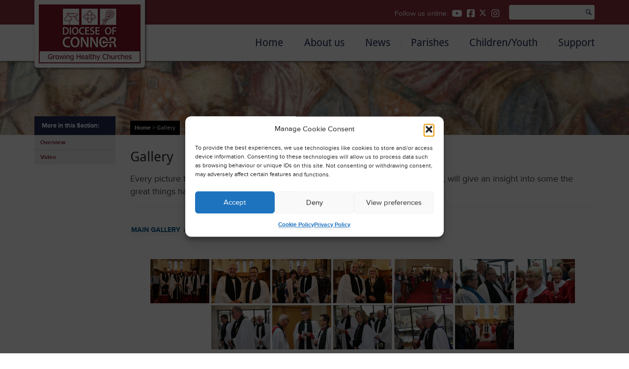

--- FILE ---
content_type: text/html; charset=UTF-8
request_url: https://connor.anglican.org/gallery/nggallery/album/Institution-of-Rev-Malcolm-Ferry-in-Agherton
body_size: 23760
content:
<!DOCTYPE html>
<html lang="en">
  <head>
    <meta charset="utf-8">
		
		<meta name="viewport" content="width=device-width, initial-scale=1">
		<meta name="google-site-verification" content="xFVH_hLOej683rlw-v9l4xPhuA7kUQyNPj0Zfp_HFAg" />
		
		

		<link rel="stylesheet" href="https://maxcdn.bootstrapcdn.com/bootstrap/3.2.0/css/bootstrap.min.css">
		<link rel="stylesheet" href="https://connor.anglican.org/wp-content/themes/coi-diocese-of-connor-01/style.css" type="text/css" media="all">
    <link rel="stylesheet" href="https://connor.anglican.org/wp-content/themes/coi-diocese-of-connor-01/css/jquery.mmenu.all.css" type="text/css" media="all">
		<link rel="stylesheet" href="https://connor.anglican.org/wp-content/themes/coi-diocese-of-connor-01/css/print.css" type="text/css" media="print" />

		<script src="https://kit.fontawesome.com/51c4bd02bc.js" crossorigin="anonymous"></script>

<!--		<link href="//maxcdn.bootstrapcdn.com/font-awesome/4.2.0/css/font-awesome.min.css" rel="stylesheet">-->
		<link rel="stylesheet" href="https://connor.anglican.org/wp-content/themes/coi-diocese-of-connor-01/css/superfish.css" media="screen">

		<!-- Icons-->
		<link rel="apple-touch-icon" sizes="57x57" href="https://connor.anglican.org/apple-touch-icon-57x57.png">
		<link rel="apple-touch-icon" sizes="114x114" href="https://connor.anglican.org/apple-touch-icon-114x114.png">
		<link rel="apple-touch-icon" sizes="72x72" href="https://connor.anglican.org/apple-touch-icon-72x72.png">
		<link rel="apple-touch-icon" sizes="144x144" href="https://connor.anglican.org/apple-touch-icon-144x144.png">
		<link rel="apple-touch-icon" sizes="60x60" href="https://connor.anglican.org/apple-touch-icon-60x60.png">
		<link rel="apple-touch-icon" sizes="120x120" href="https://connor.anglican.org/apple-touch-icon-120x120.png">
		<link rel="apple-touch-icon" sizes="76x76" href="https://connor.anglican.org/apple-touch-icon-76x76.png">
		<link rel="apple-touch-icon" sizes="152x152" href="https://connor.anglican.org/apple-touch-icon-152x152.png">
		<link rel="apple-touch-icon" sizes="180x180" href="https://connor.anglican.org/apple-touch-icon-180x180.png">
		<link rel="icon" type="image/png" href="https://connor.anglican.org/favicon-192x192.png" sizes="192x192">
		<link rel="icon" type="image/png" href="https://connor.anglican.org/favicon-160x160.png" sizes="160x160">
		<link rel="icon" type="image/png" href="https://connor.anglican.org/favicon-96x96.png" sizes="96x96">
		<link rel="icon" type="image/png" href="https://connor.anglican.org/favicon-16x16.png" sizes="16x16">
		<link rel="icon" type="image/png" href="https://connor.anglican.org/favicon-32x32.png" sizes="32x32">
		<meta name="msapplication-TileColor" content="#FFF">
		<meta name="msapplication-TileImage" content="https://connor.anglican.org/mstile-144x144.png">

		<script src="https://ajax.googleapis.com/ajax/libs/jquery/1.11.1/jquery.min.js"></script>
    <script src="https://connor.anglican.org/wp-content/themes/coi-diocese-of-connor-01/js/jquery.mmenu.min.all.js" type="text/javascript"></script>    
		<script src="https://connor.anglican.org/wp-content/themes/coi-diocese-of-connor-01/js/hoverIntent.js"></script>
		<script src="https://connor.anglican.org/wp-content/themes/coi-diocese-of-connor-01/js/superfish.js"></script>		
    <script src="https://connor.anglican.org/wp-content/themes/coi-diocese-of-connor-01/js/global.js" type="text/javascript"></script>
		<script src="https://maxcdn.bootstrapcdn.com/bootstrap/3.2.0/js/bootstrap.min.js"></script>
		<script type="text/javascript" src="//use.typekit.net/nui8mpu.js"></script>
		<script type="text/javascript">try{Typekit.load();}catch(e){}</script>
		
    <link rel="stylesheet" href="https://connor.anglican.org/wp-content/themes/coi-diocese-of-connor-01/css/flexslider.css" type="text/css">
    <script src="https://connor.anglican.org/wp-content/themes/coi-diocese-of-connor-01/js/jquery.flexslider.js"></script>				
		
		<!-- HTML5 Shim and Respond.js IE8 support of HTML5 elements and media queries -->
    <!-- WARNING: Respond.js doesn't work if you view the page via file:// -->
    <!--[if lt IE 9]>
      <script src="https://oss.maxcdn.com/html5shiv/3.7.2/html5shiv.min.js"></script>
      <script src="https://oss.maxcdn.com/respond/1.4.2/respond.min.js"></script>
    <![endif]-->
				
		<meta name='robots' content='index, follow, max-image-preview:large, max-snippet:-1, max-video-preview:-1' />
	<style>img:is([sizes="auto" i], [sizes^="auto," i]) { contain-intrinsic-size: 3000px 1500px }</style>
	
	<!-- This site is optimized with the Yoast SEO plugin v26.3 - https://yoast.com/wordpress/plugins/seo/ -->
	<title>Gallery | The Church of Ireland Diocese of Connor</title>
	<link rel="canonical" href="https://connor.anglican.org/gallery/" />
	<meta property="og:locale" content="en_GB" />
	<meta property="og:type" content="article" />
	<meta property="og:title" content="Gallery | The Church of Ireland Diocese of Connor" />
	<meta property="og:description" content="Every picture tells a story! We hope these photo albums, going back several years, will give an insight into some the great things happening in the Diocese of Connor. You can also view latest videos." />
	<meta property="og:url" content="https://connor.anglican.org/gallery/" />
	<meta property="og:site_name" content="The Church of Ireland Diocese of Connor" />
	<meta property="article:modified_time" content="2014-09-29T16:19:57+00:00" />
	<meta property="og:image" content="https://connor.anglican.org/wp-content/uploads/2024/04/doc-og-image.jpg" />
	<meta property="og:image:width" content="1200" />
	<meta property="og:image:height" content="675" />
	<meta property="og:image:type" content="image/jpeg" />
	<script type="application/ld+json" class="yoast-schema-graph">{"@context":"https://schema.org","@graph":[{"@type":"WebPage","@id":"https://connor.anglican.org/gallery/","url":"https://connor.anglican.org/gallery/","name":"Gallery | The Church of Ireland Diocese of Connor","isPartOf":{"@id":"https://connor.anglican.org/#website"},"datePublished":"2014-09-11T10:00:09+00:00","dateModified":"2014-09-29T16:19:57+00:00","breadcrumb":{"@id":"https://connor.anglican.org/gallery/#breadcrumb"},"inLanguage":"en-GB","potentialAction":[{"@type":"ReadAction","target":["https://connor.anglican.org/gallery/"]}]},{"@type":"BreadcrumbList","@id":"https://connor.anglican.org/gallery/#breadcrumb","itemListElement":[{"@type":"ListItem","position":1,"name":"Home","item":"https://connor.anglican.org/"},{"@type":"ListItem","position":2,"name":"Gallery"}]},{"@type":"WebSite","@id":"https://connor.anglican.org/#website","url":"https://connor.anglican.org/","name":"The Church of Ireland Diocese of Connor","description":"Official website of the Diocese of Connor","potentialAction":[{"@type":"SearchAction","target":{"@type":"EntryPoint","urlTemplate":"https://connor.anglican.org/?s={search_term_string}"},"query-input":{"@type":"PropertyValueSpecification","valueRequired":true,"valueName":"search_term_string"}}],"inLanguage":"en-GB"}]}</script>
	<!-- / Yoast SEO plugin. -->


<script type="text/javascript">
/* <![CDATA[ */
window._wpemojiSettings = {"baseUrl":"https:\/\/s.w.org\/images\/core\/emoji\/16.0.1\/72x72\/","ext":".png","svgUrl":"https:\/\/s.w.org\/images\/core\/emoji\/16.0.1\/svg\/","svgExt":".svg","source":{"concatemoji":"https:\/\/connor.anglican.org\/wp-includes\/js\/wp-emoji-release.min.js?ver=ffa516762b1f8c6ff1e695ba86d15cc7"}};
/*! This file is auto-generated */
!function(s,n){var o,i,e;function c(e){try{var t={supportTests:e,timestamp:(new Date).valueOf()};sessionStorage.setItem(o,JSON.stringify(t))}catch(e){}}function p(e,t,n){e.clearRect(0,0,e.canvas.width,e.canvas.height),e.fillText(t,0,0);var t=new Uint32Array(e.getImageData(0,0,e.canvas.width,e.canvas.height).data),a=(e.clearRect(0,0,e.canvas.width,e.canvas.height),e.fillText(n,0,0),new Uint32Array(e.getImageData(0,0,e.canvas.width,e.canvas.height).data));return t.every(function(e,t){return e===a[t]})}function u(e,t){e.clearRect(0,0,e.canvas.width,e.canvas.height),e.fillText(t,0,0);for(var n=e.getImageData(16,16,1,1),a=0;a<n.data.length;a++)if(0!==n.data[a])return!1;return!0}function f(e,t,n,a){switch(t){case"flag":return n(e,"\ud83c\udff3\ufe0f\u200d\u26a7\ufe0f","\ud83c\udff3\ufe0f\u200b\u26a7\ufe0f")?!1:!n(e,"\ud83c\udde8\ud83c\uddf6","\ud83c\udde8\u200b\ud83c\uddf6")&&!n(e,"\ud83c\udff4\udb40\udc67\udb40\udc62\udb40\udc65\udb40\udc6e\udb40\udc67\udb40\udc7f","\ud83c\udff4\u200b\udb40\udc67\u200b\udb40\udc62\u200b\udb40\udc65\u200b\udb40\udc6e\u200b\udb40\udc67\u200b\udb40\udc7f");case"emoji":return!a(e,"\ud83e\udedf")}return!1}function g(e,t,n,a){var r="undefined"!=typeof WorkerGlobalScope&&self instanceof WorkerGlobalScope?new OffscreenCanvas(300,150):s.createElement("canvas"),o=r.getContext("2d",{willReadFrequently:!0}),i=(o.textBaseline="top",o.font="600 32px Arial",{});return e.forEach(function(e){i[e]=t(o,e,n,a)}),i}function t(e){var t=s.createElement("script");t.src=e,t.defer=!0,s.head.appendChild(t)}"undefined"!=typeof Promise&&(o="wpEmojiSettingsSupports",i=["flag","emoji"],n.supports={everything:!0,everythingExceptFlag:!0},e=new Promise(function(e){s.addEventListener("DOMContentLoaded",e,{once:!0})}),new Promise(function(t){var n=function(){try{var e=JSON.parse(sessionStorage.getItem(o));if("object"==typeof e&&"number"==typeof e.timestamp&&(new Date).valueOf()<e.timestamp+604800&&"object"==typeof e.supportTests)return e.supportTests}catch(e){}return null}();if(!n){if("undefined"!=typeof Worker&&"undefined"!=typeof OffscreenCanvas&&"undefined"!=typeof URL&&URL.createObjectURL&&"undefined"!=typeof Blob)try{var e="postMessage("+g.toString()+"("+[JSON.stringify(i),f.toString(),p.toString(),u.toString()].join(",")+"));",a=new Blob([e],{type:"text/javascript"}),r=new Worker(URL.createObjectURL(a),{name:"wpTestEmojiSupports"});return void(r.onmessage=function(e){c(n=e.data),r.terminate(),t(n)})}catch(e){}c(n=g(i,f,p,u))}t(n)}).then(function(e){for(var t in e)n.supports[t]=e[t],n.supports.everything=n.supports.everything&&n.supports[t],"flag"!==t&&(n.supports.everythingExceptFlag=n.supports.everythingExceptFlag&&n.supports[t]);n.supports.everythingExceptFlag=n.supports.everythingExceptFlag&&!n.supports.flag,n.DOMReady=!1,n.readyCallback=function(){n.DOMReady=!0}}).then(function(){return e}).then(function(){var e;n.supports.everything||(n.readyCallback(),(e=n.source||{}).concatemoji?t(e.concatemoji):e.wpemoji&&e.twemoji&&(t(e.twemoji),t(e.wpemoji)))}))}((window,document),window._wpemojiSettings);
/* ]]> */
</script>
		
	<link rel='stylesheet' id='dashicons-css' href='https://connor.anglican.org/wp-includes/css/dashicons.min.css?ver=ffa516762b1f8c6ff1e695ba86d15cc7' type='text/css' media='all' />
<link rel='stylesheet' id='tec-variables-skeleton-css' href='https://connor.anglican.org/wp-content/plugins/the-events-calendar/common/build/css/variables-skeleton.css?ver=6.9.10' type='text/css' media='all' />
<link rel='stylesheet' id='tec-variables-full-css' href='https://connor.anglican.org/wp-content/plugins/the-events-calendar/common/build/css/variables-full.css?ver=6.9.10' type='text/css' media='all' />
<link rel='stylesheet' id='tribe-common-skeleton-style-css' href='https://connor.anglican.org/wp-content/plugins/the-events-calendar/common/build/css/common-skeleton.css?ver=6.9.10' type='text/css' media='all' />
<link rel='stylesheet' id='tribe-common-full-style-css' href='https://connor.anglican.org/wp-content/plugins/the-events-calendar/common/build/css/common-full.css?ver=6.9.10' type='text/css' media='all' />
<link rel='stylesheet' id='event-tickets-tickets-css-css' href='https://connor.anglican.org/wp-content/plugins/event-tickets/build/css/tickets.css?ver=5.26.7' type='text/css' media='all' />
<link rel='stylesheet' id='event-tickets-tickets-rsvp-css-css' href='https://connor.anglican.org/wp-content/plugins/event-tickets/build/css/rsvp-v1.css?ver=5.26.7' type='text/css' media='all' />
<style id='wp-emoji-styles-inline-css' type='text/css'>

	img.wp-smiley, img.emoji {
		display: inline !important;
		border: none !important;
		box-shadow: none !important;
		height: 1em !important;
		width: 1em !important;
		margin: 0 0.07em !important;
		vertical-align: -0.1em !important;
		background: none !important;
		padding: 0 !important;
	}
</style>
<link rel='stylesheet' id='wp-block-library-css' href='https://connor.anglican.org/wp-includes/css/dist/block-library/style.min.css?ver=ffa516762b1f8c6ff1e695ba86d15cc7' type='text/css' media='all' />
<style id='classic-theme-styles-inline-css' type='text/css'>
/*! This file is auto-generated */
.wp-block-button__link{color:#fff;background-color:#32373c;border-radius:9999px;box-shadow:none;text-decoration:none;padding:calc(.667em + 2px) calc(1.333em + 2px);font-size:1.125em}.wp-block-file__button{background:#32373c;color:#fff;text-decoration:none}
</style>
<style id='global-styles-inline-css' type='text/css'>
:root{--wp--preset--aspect-ratio--square: 1;--wp--preset--aspect-ratio--4-3: 4/3;--wp--preset--aspect-ratio--3-4: 3/4;--wp--preset--aspect-ratio--3-2: 3/2;--wp--preset--aspect-ratio--2-3: 2/3;--wp--preset--aspect-ratio--16-9: 16/9;--wp--preset--aspect-ratio--9-16: 9/16;--wp--preset--color--black: #000000;--wp--preset--color--cyan-bluish-gray: #abb8c3;--wp--preset--color--white: #ffffff;--wp--preset--color--pale-pink: #f78da7;--wp--preset--color--vivid-red: #cf2e2e;--wp--preset--color--luminous-vivid-orange: #ff6900;--wp--preset--color--luminous-vivid-amber: #fcb900;--wp--preset--color--light-green-cyan: #7bdcb5;--wp--preset--color--vivid-green-cyan: #00d084;--wp--preset--color--pale-cyan-blue: #8ed1fc;--wp--preset--color--vivid-cyan-blue: #0693e3;--wp--preset--color--vivid-purple: #9b51e0;--wp--preset--gradient--vivid-cyan-blue-to-vivid-purple: linear-gradient(135deg,rgba(6,147,227,1) 0%,rgb(155,81,224) 100%);--wp--preset--gradient--light-green-cyan-to-vivid-green-cyan: linear-gradient(135deg,rgb(122,220,180) 0%,rgb(0,208,130) 100%);--wp--preset--gradient--luminous-vivid-amber-to-luminous-vivid-orange: linear-gradient(135deg,rgba(252,185,0,1) 0%,rgba(255,105,0,1) 100%);--wp--preset--gradient--luminous-vivid-orange-to-vivid-red: linear-gradient(135deg,rgba(255,105,0,1) 0%,rgb(207,46,46) 100%);--wp--preset--gradient--very-light-gray-to-cyan-bluish-gray: linear-gradient(135deg,rgb(238,238,238) 0%,rgb(169,184,195) 100%);--wp--preset--gradient--cool-to-warm-spectrum: linear-gradient(135deg,rgb(74,234,220) 0%,rgb(151,120,209) 20%,rgb(207,42,186) 40%,rgb(238,44,130) 60%,rgb(251,105,98) 80%,rgb(254,248,76) 100%);--wp--preset--gradient--blush-light-purple: linear-gradient(135deg,rgb(255,206,236) 0%,rgb(152,150,240) 100%);--wp--preset--gradient--blush-bordeaux: linear-gradient(135deg,rgb(254,205,165) 0%,rgb(254,45,45) 50%,rgb(107,0,62) 100%);--wp--preset--gradient--luminous-dusk: linear-gradient(135deg,rgb(255,203,112) 0%,rgb(199,81,192) 50%,rgb(65,88,208) 100%);--wp--preset--gradient--pale-ocean: linear-gradient(135deg,rgb(255,245,203) 0%,rgb(182,227,212) 50%,rgb(51,167,181) 100%);--wp--preset--gradient--electric-grass: linear-gradient(135deg,rgb(202,248,128) 0%,rgb(113,206,126) 100%);--wp--preset--gradient--midnight: linear-gradient(135deg,rgb(2,3,129) 0%,rgb(40,116,252) 100%);--wp--preset--font-size--small: 13px;--wp--preset--font-size--medium: 20px;--wp--preset--font-size--large: 36px;--wp--preset--font-size--x-large: 42px;--wp--preset--spacing--20: 0.44rem;--wp--preset--spacing--30: 0.67rem;--wp--preset--spacing--40: 1rem;--wp--preset--spacing--50: 1.5rem;--wp--preset--spacing--60: 2.25rem;--wp--preset--spacing--70: 3.38rem;--wp--preset--spacing--80: 5.06rem;--wp--preset--shadow--natural: 6px 6px 9px rgba(0, 0, 0, 0.2);--wp--preset--shadow--deep: 12px 12px 50px rgba(0, 0, 0, 0.4);--wp--preset--shadow--sharp: 6px 6px 0px rgba(0, 0, 0, 0.2);--wp--preset--shadow--outlined: 6px 6px 0px -3px rgba(255, 255, 255, 1), 6px 6px rgba(0, 0, 0, 1);--wp--preset--shadow--crisp: 6px 6px 0px rgba(0, 0, 0, 1);}:where(.is-layout-flex){gap: 0.5em;}:where(.is-layout-grid){gap: 0.5em;}body .is-layout-flex{display: flex;}.is-layout-flex{flex-wrap: wrap;align-items: center;}.is-layout-flex > :is(*, div){margin: 0;}body .is-layout-grid{display: grid;}.is-layout-grid > :is(*, div){margin: 0;}:where(.wp-block-columns.is-layout-flex){gap: 2em;}:where(.wp-block-columns.is-layout-grid){gap: 2em;}:where(.wp-block-post-template.is-layout-flex){gap: 1.25em;}:where(.wp-block-post-template.is-layout-grid){gap: 1.25em;}.has-black-color{color: var(--wp--preset--color--black) !important;}.has-cyan-bluish-gray-color{color: var(--wp--preset--color--cyan-bluish-gray) !important;}.has-white-color{color: var(--wp--preset--color--white) !important;}.has-pale-pink-color{color: var(--wp--preset--color--pale-pink) !important;}.has-vivid-red-color{color: var(--wp--preset--color--vivid-red) !important;}.has-luminous-vivid-orange-color{color: var(--wp--preset--color--luminous-vivid-orange) !important;}.has-luminous-vivid-amber-color{color: var(--wp--preset--color--luminous-vivid-amber) !important;}.has-light-green-cyan-color{color: var(--wp--preset--color--light-green-cyan) !important;}.has-vivid-green-cyan-color{color: var(--wp--preset--color--vivid-green-cyan) !important;}.has-pale-cyan-blue-color{color: var(--wp--preset--color--pale-cyan-blue) !important;}.has-vivid-cyan-blue-color{color: var(--wp--preset--color--vivid-cyan-blue) !important;}.has-vivid-purple-color{color: var(--wp--preset--color--vivid-purple) !important;}.has-black-background-color{background-color: var(--wp--preset--color--black) !important;}.has-cyan-bluish-gray-background-color{background-color: var(--wp--preset--color--cyan-bluish-gray) !important;}.has-white-background-color{background-color: var(--wp--preset--color--white) !important;}.has-pale-pink-background-color{background-color: var(--wp--preset--color--pale-pink) !important;}.has-vivid-red-background-color{background-color: var(--wp--preset--color--vivid-red) !important;}.has-luminous-vivid-orange-background-color{background-color: var(--wp--preset--color--luminous-vivid-orange) !important;}.has-luminous-vivid-amber-background-color{background-color: var(--wp--preset--color--luminous-vivid-amber) !important;}.has-light-green-cyan-background-color{background-color: var(--wp--preset--color--light-green-cyan) !important;}.has-vivid-green-cyan-background-color{background-color: var(--wp--preset--color--vivid-green-cyan) !important;}.has-pale-cyan-blue-background-color{background-color: var(--wp--preset--color--pale-cyan-blue) !important;}.has-vivid-cyan-blue-background-color{background-color: var(--wp--preset--color--vivid-cyan-blue) !important;}.has-vivid-purple-background-color{background-color: var(--wp--preset--color--vivid-purple) !important;}.has-black-border-color{border-color: var(--wp--preset--color--black) !important;}.has-cyan-bluish-gray-border-color{border-color: var(--wp--preset--color--cyan-bluish-gray) !important;}.has-white-border-color{border-color: var(--wp--preset--color--white) !important;}.has-pale-pink-border-color{border-color: var(--wp--preset--color--pale-pink) !important;}.has-vivid-red-border-color{border-color: var(--wp--preset--color--vivid-red) !important;}.has-luminous-vivid-orange-border-color{border-color: var(--wp--preset--color--luminous-vivid-orange) !important;}.has-luminous-vivid-amber-border-color{border-color: var(--wp--preset--color--luminous-vivid-amber) !important;}.has-light-green-cyan-border-color{border-color: var(--wp--preset--color--light-green-cyan) !important;}.has-vivid-green-cyan-border-color{border-color: var(--wp--preset--color--vivid-green-cyan) !important;}.has-pale-cyan-blue-border-color{border-color: var(--wp--preset--color--pale-cyan-blue) !important;}.has-vivid-cyan-blue-border-color{border-color: var(--wp--preset--color--vivid-cyan-blue) !important;}.has-vivid-purple-border-color{border-color: var(--wp--preset--color--vivid-purple) !important;}.has-vivid-cyan-blue-to-vivid-purple-gradient-background{background: var(--wp--preset--gradient--vivid-cyan-blue-to-vivid-purple) !important;}.has-light-green-cyan-to-vivid-green-cyan-gradient-background{background: var(--wp--preset--gradient--light-green-cyan-to-vivid-green-cyan) !important;}.has-luminous-vivid-amber-to-luminous-vivid-orange-gradient-background{background: var(--wp--preset--gradient--luminous-vivid-amber-to-luminous-vivid-orange) !important;}.has-luminous-vivid-orange-to-vivid-red-gradient-background{background: var(--wp--preset--gradient--luminous-vivid-orange-to-vivid-red) !important;}.has-very-light-gray-to-cyan-bluish-gray-gradient-background{background: var(--wp--preset--gradient--very-light-gray-to-cyan-bluish-gray) !important;}.has-cool-to-warm-spectrum-gradient-background{background: var(--wp--preset--gradient--cool-to-warm-spectrum) !important;}.has-blush-light-purple-gradient-background{background: var(--wp--preset--gradient--blush-light-purple) !important;}.has-blush-bordeaux-gradient-background{background: var(--wp--preset--gradient--blush-bordeaux) !important;}.has-luminous-dusk-gradient-background{background: var(--wp--preset--gradient--luminous-dusk) !important;}.has-pale-ocean-gradient-background{background: var(--wp--preset--gradient--pale-ocean) !important;}.has-electric-grass-gradient-background{background: var(--wp--preset--gradient--electric-grass) !important;}.has-midnight-gradient-background{background: var(--wp--preset--gradient--midnight) !important;}.has-small-font-size{font-size: var(--wp--preset--font-size--small) !important;}.has-medium-font-size{font-size: var(--wp--preset--font-size--medium) !important;}.has-large-font-size{font-size: var(--wp--preset--font-size--large) !important;}.has-x-large-font-size{font-size: var(--wp--preset--font-size--x-large) !important;}
:where(.wp-block-post-template.is-layout-flex){gap: 1.25em;}:where(.wp-block-post-template.is-layout-grid){gap: 1.25em;}
:where(.wp-block-columns.is-layout-flex){gap: 2em;}:where(.wp-block-columns.is-layout-grid){gap: 2em;}
:root :where(.wp-block-pullquote){font-size: 1.5em;line-height: 1.6;}
</style>
<link rel='stylesheet' id='SFSImainCss-css' href='https://connor.anglican.org/wp-content/plugins/ultimate-social-media-icons/css/sfsi-style.css?ver=2.9.5' type='text/css' media='all' />
<link rel='stylesheet' id='wooslider-flexslider-css' href='https://connor.anglican.org/wp-content/plugins/wooslider/assets/css/flexslider.css?ver=2.0.1' type='text/css' media='all' />
<link rel='stylesheet' id='wooslider-common-css' href='https://connor.anglican.org/wp-content/plugins/wooslider/assets/css/style.css?ver=2.0.1' type='text/css' media='all' />
<link rel='stylesheet' id='wpsl-styles-css' href='https://connor.anglican.org/wp-content/plugins/wp-store-locator/css/styles.min.css?ver=2.2.261' type='text/css' media='all' />
<link rel='stylesheet' id='ngg_trigger_buttons-css' href='https://connor.anglican.org/wp-content/plugins/nextgen-gallery/static/GalleryDisplay/trigger_buttons.css?ver=3.59.12' type='text/css' media='all' />
<link rel='stylesheet' id='fancybox-0-css' href='https://connor.anglican.org/wp-content/plugins/nextgen-gallery/static/Lightbox/fancybox/jquery.fancybox-1.3.4.css?ver=3.59.12' type='text/css' media='all' />
<link rel='stylesheet' id='fontawesome_v4_shim_style-css' href='https://connor.anglican.org/wp-content/plugins/nextgen-gallery/static/FontAwesome/css/v4-shims.min.css?ver=ffa516762b1f8c6ff1e695ba86d15cc7' type='text/css' media='all' />
<link rel='stylesheet' id='fontawesome-css' href='https://connor.anglican.org/wp-content/plugins/nextgen-gallery/static/FontAwesome/css/all.min.css?ver=ffa516762b1f8c6ff1e695ba86d15cc7' type='text/css' media='all' />
<link rel='stylesheet' id='nextgen_pagination_style-css' href='https://connor.anglican.org/wp-content/plugins/nextgen-gallery/static/GalleryDisplay/pagination_style.css?ver=3.59.12' type='text/css' media='all' />
<link rel='stylesheet' id='nextgen_basic_album_style-css' href='https://connor.anglican.org/wp-content/plugins/nextgen-gallery/static/Albums/nextgen_basic_album.css?ver=3.59.12' type='text/css' media='all' />
<link rel='stylesheet' id='nextgen_basic_album_breadcrumbs_style-css' href='https://connor.anglican.org/wp-content/plugins/nextgen-gallery/static/Albums/breadcrumbs.css?ver=3.59.12' type='text/css' media='all' />
<link rel='stylesheet' id='cmplz-general-css' href='https://connor.anglican.org/wp-content/plugins/complianz-gdpr/assets/css/cookieblocker.min.css?ver=1762294685' type='text/css' media='all' />
<link rel='stylesheet' id='event-tickets-rsvp-css' href='https://connor.anglican.org/wp-content/plugins/event-tickets/build/css/rsvp.css?ver=5.26.7' type='text/css' media='all' />
<link rel='stylesheet' id='wp-paginate-css' href='https://connor.anglican.org/wp-content/plugins/wp-paginate/css/wp-paginate.css?ver=2.2.4' type='text/css' media='screen' />
<script type="text/javascript" src="https://connor.anglican.org/wp-includes/js/jquery/jquery.min.js?ver=3.7.1" id="jquery-core-js"></script>
<script type="text/javascript" src="https://connor.anglican.org/wp-includes/js/jquery/jquery-migrate.min.js?ver=3.4.1" id="jquery-migrate-js"></script>
<script type="text/javascript" id="photocrati_ajax-js-extra">
/* <![CDATA[ */
var photocrati_ajax = {"url":"https:\/\/connor.anglican.org\/index.php?photocrati_ajax=1","rest_url":"https:\/\/connor.anglican.org\/wp-json\/","wp_home_url":"https:\/\/connor.anglican.org","wp_site_url":"https:\/\/connor.anglican.org","wp_root_url":"https:\/\/connor.anglican.org","wp_plugins_url":"https:\/\/connor.anglican.org\/wp-content\/plugins","wp_content_url":"https:\/\/connor.anglican.org\/wp-content","wp_includes_url":"https:\/\/connor.anglican.org\/wp-includes\/","ngg_param_slug":"nggallery","rest_nonce":"bad17837eb"};
/* ]]> */
</script>
<script type="text/javascript" src="https://connor.anglican.org/wp-content/plugins/nextgen-gallery/static/Legacy/ajax.min.js?ver=3.59.12" id="photocrati_ajax-js"></script>
<script type="text/javascript" src="https://connor.anglican.org/wp-content/plugins/nextgen-gallery/static/FontAwesome/js/v4-shims.min.js?ver=5.3.1" id="fontawesome_v4_shim-js"></script>
<script type="text/javascript" defer crossorigin="anonymous" data-auto-replace-svg="false" data-keep-original-source="false" data-search-pseudo-elements src="https://connor.anglican.org/wp-content/plugins/nextgen-gallery/static/FontAwesome/js/all.min.js?ver=5.3.1" id="fontawesome-js"></script>
<script type="text/javascript" src="https://connor.anglican.org/wp-content/plugins/nextgen-gallery/static/Albums/init.js?ver=3.59.12" id="nextgen_basic_album_script-js"></script>
<script type="text/javascript" src="https://connor.anglican.org/wp-content/plugins/nextgen-gallery/static/GalleryDisplay/shave.js?ver=3.59.12" id="shave.js-js"></script>
<link rel="https://api.w.org/" href="https://connor.anglican.org/wp-json/" /><link rel="alternate" title="JSON" type="application/json" href="https://connor.anglican.org/wp-json/wp/v2/pages/2313" /><link rel="alternate" title="oEmbed (JSON)" type="application/json+oembed" href="https://connor.anglican.org/wp-json/oembed/1.0/embed?url=https%3A%2F%2Fconnor.anglican.org%2Fgallery%2F" />
<link rel="alternate" title="oEmbed (XML)" type="text/xml+oembed" href="https://connor.anglican.org/wp-json/oembed/1.0/embed?url=https%3A%2F%2Fconnor.anglican.org%2Fgallery%2F&#038;format=xml" />
<meta name="follow.[base64]" content="Bb9guTEmVxkzBYxsKVE3"/><meta name="et-api-version" content="v1"><meta name="et-api-origin" content="https://connor.anglican.org"><link rel="https://theeventscalendar.com/" href="https://connor.anglican.org/wp-json/tribe/tickets/v1/" /><meta name="tec-api-version" content="v1"><meta name="tec-api-origin" content="https://connor.anglican.org"><link rel="alternate" href="https://connor.anglican.org/wp-json/tribe/events/v1/" />			<style>.cmplz-hidden {
					display: none !important;
				}</style>	
	</head>
	<body data-rsssl=1 data-cmplz=1 class="wp-singular page-template page-template-gallery page-template-gallery-php page page-id-2313 page-parent wp-theme-coi-diocese-of-connor-01 sfsi_actvite_theme_default tribe-no-js tec-no-tickets-on-recurring tec-no-rsvp-on-recurring tribe-theme-coi-diocese-of-connor-01">

<!--
	<div id="fb-root"></div>
	<script>(function(d, s, id) {
	  var js, fjs = d.getElementsByTagName(s)[0];
	  if (d.getElementById(id)) return;
	  js = d.createElement(s); js.id = id;
	  js.src = "//connect.facebook.net/en_US/sdk.js#xfbml=1&appId=1506760659539519&version=v2.0";
	  fjs.parentNode.insertBefore(js, fjs);
	}(document, 'script', 'facebook-jssdk'));</script>
-->
	<nav id="mobile-menu" style="display:none;">		
   <ul>
      <li><a href="/">Home</a></li>
			<li class="page_item page-item-2066 page_item_has_children"><a href="https://connor.anglican.org/about-us/">About us</a>
<ul class='children'>
	<li class="page_item page-item-2118 page_item_has_children"><a href="https://connor.anglican.org/about-us/connor-diocese/">Connor Diocese</a>
	<ul class='children'>
		<li class="page_item page-item-2378"><a href="https://connor.anglican.org/about-us/connor-diocese/hospital-chaplains/">Hospital Chaplains</a></li>
		<li class="page_item page-item-2488"><a href="https://connor.anglican.org/about-us/connor-diocese/university-chaplaincies/">University Chaplaincies</a></li>
		<li class="page_item page-item-2499"><a href="https://connor.anglican.org/about-us/connor-diocese/cathedral-chapter/">Cathedral Chapter</a></li>
	</ul>
</li>
	<li class="page_item page-item-2120"><a href="https://connor.anglican.org/about-us/contact-us/">Contact us</a></li>
	<li class="page_item page-item-2124 page_item_has_children"><a href="https://connor.anglican.org/about-us/whos-who/">Who&#8217;s who</a>
	<ul class='children'>
		<li class="page_item page-item-2399"><a href="https://connor.anglican.org/about-us/whos-who/the-bishop-of-connor/">The Bishop of Connor &#8211; the Rt Rev George Davison</a></li>
	</ul>
</li>
	<li class="page_item page-item-2126"><a href="https://connor.anglican.org/about-us/mission/">Mission</a></li>
	<li class="page_item page-item-38737"><a href="https://connor.anglican.org/about-us/church-army-north-belfast-centre-of-mission/">Church Army &#8211; North Belfast Centre of Mission</a></li>
	<li class="page_item page-item-3369"><a href="https://connor.anglican.org/about-us/connor-mu/">Connor Mothers&#8217; Union</a></li>
	<li class="page_item page-item-40675"><a href="https://connor.anglican.org/about-us/down-dromore-and-connor-organ-scholarship/">Down, Dromore and Connor Organ Scholarship</a></li>
</ul>
</li>
<li class="page_item page-item-2068 page_item_has_children"><a href="https://connor.anglican.org/news/">News</a>
<ul class='children'>
	<li class="page_item page-item-2079"><a href="https://connor.anglican.org/news/events/">Events</a></li>
</ul>
</li>
<li class="page_item page-item-2070 page_item_has_children"><a href="https://connor.anglican.org/parishes/">Parishes</a>
<ul class='children'>
	<li class="page_item page-item-2171"><a href="https://connor.anglican.org/parishes/agherton/">Agherton</a></li>
	<li class="page_item page-item-2228"><a href="https://connor.anglican.org/parishes/ahoghill-and-portglenone/">Ahoghill and Portglenone</a></li>
	<li class="page_item page-item-2167"><a href="https://connor.anglican.org/parishes/antrim/">Antrim</a></li>
	<li class="page_item page-item-2194"><a href="https://connor.anglican.org/parishes/ardclinis-tickmacrevan-layde-and-cushendun/">Ardclinis, Tickmacrevan, Layde and Cushendun</a></li>
	<li class="page_item page-item-2200"><a href="https://connor.anglican.org/parishes/armoy-loughguile-and-drumtullagh/">Armoy, Loughguile and Drumtullagh</a></li>
	<li class="page_item page-item-2198"><a href="https://connor.anglican.org/parishes/ballinderry/">Ballinderry</a></li>
	<li class="page_item page-item-2235"><a href="https://connor.anglican.org/parishes/ballintoy-dunseverick-and-rathlin/">Ballintoy, Dunseverick and Rathlin</a></li>
	<li class="page_item page-item-2191"><a href="https://connor.anglican.org/parishes/ballymacash/">Ballymacash</a></li>
	<li class="page_item page-item-2182"><a href="https://connor.anglican.org/parishes/ballymena-kilconriola-and-ballyclug/">Ballymena (Kilconriola) and Ballyclug</a></li>
	<li class="page_item page-item-2236"><a href="https://connor.anglican.org/parishes/ballymoney-finvoy-and-rasharkin/">Ballymoney, Finvoy and Rasharkin</a></li>
	<li class="page_item page-item-2233"><a href="https://connor.anglican.org/parishes/ballynure-and-ballyeaston-ballyclare/">Ballynure and Ballyeaston (Ballyclare)</a></li>
	<li class="page_item page-item-2215"><a href="https://connor.anglican.org/parishes/ballyrashane-kildollagh/">Ballyrashane &amp; Kildollagh</a></li>
	<li class="page_item page-item-2213"><a href="https://connor.anglican.org/parishes/ballywillan-portrush/">Ballywillan, Portrush</a></li>
	<li class="page_item page-item-2237"><a href="https://connor.anglican.org/parishes/belfast-cathedral/">Belfast Cathedral</a></li>
	<li class="page_item page-item-2176"><a href="https://connor.anglican.org/parishes/billy-derrykeighan/">Billy &#038; Derrykeighan</a></li>
	<li class="page_item page-item-2218"><a href="https://connor.anglican.org/parishes/broomhedge/">Broomhedge</a></li>
	<li class="page_item page-item-2181"><a href="https://connor.anglican.org/parishes/carnmoney/">Carnmoney</a></li>
	<li class="page_item page-item-2210"><a href="https://connor.anglican.org/parishes/carrickfergus/">Carrickfergus</a></li>
	<li class="page_item page-item-2208"><a href="https://connor.anglican.org/parishes/christ-church-lisburn/">Christ Church, Lisburn</a></li>
	<li class="page_item page-item-2187"><a href="https://connor.anglican.org/parishes/cloughfern/">Cloughfern</a></li>
	<li class="page_item page-item-2234"><a href="https://connor.anglican.org/parishes/coleraine/">Coleraine</a></li>
	<li class="page_item page-item-2246"><a href="https://connor.anglican.org/parishes/connor-and-antrim-st-patrick/">Connor and Antrim St Patrick</a></li>
	<li class="page_item page-item-2192"><a href="https://connor.anglican.org/parishes/craigs-dunaghy-and-killagan/">Craigs, Dunaghy and Killagan</a></li>
	<li class="page_item page-item-2216"><a href="https://connor.anglican.org/parishes/derriaghy/">Derriaghy</a></li>
	<li class="page_item page-item-2205"><a href="https://connor.anglican.org/parishes/derryvolgie/">Derryvolgie</a></li>
	<li class="page_item page-item-2247"><a href="https://connor.anglican.org/parishes/drummaul-duneane-and-ballyscullion/">Drummaul, Duneane and Ballyscullion</a></li>
	<li class="page_item page-item-2180"><a href="https://connor.anglican.org/parishes/dunluce/">Dunluce</a></li>
	<li class="page_item page-item-2244"><a href="https://connor.anglican.org/parishes/dunmurry/">Dunmurry</a></li>
	<li class="page_item page-item-2204"><a href="https://connor.anglican.org/parishes/eglantine/">Eglantine</a></li>
	<li class="page_item page-item-2230"><a href="https://connor.anglican.org/parishes/finaghy-and-upper-malone/">Finaghy and Upper Malone</a></li>
	<li class="page_item page-item-2227"><a href="https://connor.anglican.org/parishes/glenavy/">Glenavy</a></li>
	<li class="page_item page-item-2184"><a href="https://connor.anglican.org/parishes/glencairn/">Glencairn</a></li>
	<li class="page_item page-item-2207"><a href="https://connor.anglican.org/parishes/greenisland/">Greenisland</a></li>
	<li class="page_item page-item-2223"><a href="https://connor.anglican.org/parishes/holy-trinity-and-st-silas-with-immanuel/">Holy Trinity and St Silas with Immanuel</a></li>
	<li class="page_item page-item-2229"><a href="https://connor.anglican.org/parishes/jordanstown/">Jordanstown</a></li>
	<li class="page_item page-item-2225"><a href="https://connor.anglican.org/parishes/kilbride/">Kilbride</a></li>
	<li class="page_item page-item-2214"><a href="https://connor.anglican.org/parishes/kilmakee-parish/">Kilmakee Parish</a></li>
	<li class="page_item page-item-2206"><a href="https://connor.anglican.org/parishes/kilroot-and-templecorran/">Kilroot and Templecorran</a></li>
	<li class="page_item page-item-2248"><a href="https://connor.anglican.org/parishes/kilwaughter-and-cairncastle-with-all-saints-craigyhill/">Kilwaughter and Cairncastle with All Saints Craigyhill</a></li>
	<li class="page_item page-item-2249"><a href="https://connor.anglican.org/parishes/lambeg/">Lambeg</a></li>
	<li class="page_item page-item-2217"><a href="https://connor.anglican.org/parishes/larne-inver-glynn-raloo/">Larne &amp; Inver, Glynn &amp; Raloo</a></li>
	<li class="page_item page-item-2190"><a href="https://connor.anglican.org/parishes/lisburn-cathedral/">Lisburn Cathedral</a></li>
	<li class="page_item page-item-2202"><a href="https://connor.anglican.org/parishes/lisburn-longstone-street/">Lisburn St Paul&#8217;s</a></li>
	<li class="page_item page-item-2193"><a href="https://connor.anglican.org/parishes/magheragall/">Magheragall</a></li>
	<li class="page_item page-item-2211"><a href="https://connor.anglican.org/parishes/mallusk/">Mallusk</a></li>
	<li class="page_item page-item-2195"><a href="https://connor.anglican.org/parishes/malone/">Malone</a></li>
	<li class="page_item page-item-2251"><a href="https://connor.anglican.org/parishes/monkstown/">Monkstown</a></li>
	<li class="page_item page-item-2226"><a href="https://connor.anglican.org/parishes/mossley/">Mossley</a></li>
	<li class="page_item page-item-2203"><a href="https://connor.anglican.org/parishes/muckamore-killead-gartree/">Muckamore and Killead</a></li>
	<li class="page_item page-item-2224"><a href="https://connor.anglican.org/parishes/ramoan-and-culfeightrin-ballycastle/">Ramoan and Culfeightrin (Ballycastle)</a></li>
	<li class="page_item page-item-2250"><a href="https://connor.anglican.org/parishes/rathcoole/">Rathcoole</a></li>
	<li class="page_item page-item-2212"><a href="https://connor.anglican.org/parishes/saint-katharine/">Saint Katharine</a></li>
	<li class="page_item page-item-2219"><a href="https://connor.anglican.org/parishes/skerry-rathcavan-newtowncrommelin/">Skerry, Rathcavan &amp; Newtowncrommelin</a></li>
	<li class="page_item page-item-2252"><a href="https://connor.anglican.org/parishes/st-aidan/">St Aidan and St Mary Magdalene</a></li>
	<li class="page_item page-item-2186"><a href="https://connor.anglican.org/parishes/st-bartholomews-stranmillis/">St Bartholomew&rsquo;s, Stranmillis</a></li>
	<li class="page_item page-item-2199"><a href="https://connor.anglican.org/parishes/st-georges/">St George&#8217;s</a></li>
	<li class="page_item page-item-2240"><a href="https://connor.anglican.org/parishes/st-mark-ballysillan/">St Mark (Ballysillan)</a></li>
	<li class="page_item page-item-2196"><a href="https://connor.anglican.org/parishes/st-mary-with-holy-redeemer/">St Mary with Holy Redeemer</a></li>
	<li class="page_item page-item-2188"><a href="https://connor.anglican.org/parishes/st-matthews-shankill/">St Matthew&rsquo;s, Shankill</a></li>
	<li class="page_item page-item-2241"><a href="https://connor.anglican.org/parishes/st-michael-belfast/">St Michael Belfast</a></li>
	<li class="page_item page-item-2222"><a href="https://connor.anglican.org/parishes/st-paul-st-barnabas/">St Paul &amp; St Barnabas</a></li>
	<li class="page_item page-item-2209"><a href="https://connor.anglican.org/parishes/st-peter-st-james/">St Peter &amp; St James</a></li>
	<li class="page_item page-item-2242"><a href="https://connor.anglican.org/parishes/st-simon-and-st-philip-drew-meml/">St Simon and St Philip (Drew Meml)</a></li>
	<li class="page_item page-item-2243"><a href="https://connor.anglican.org/parishes/st-stephen-and-st-luke-lower-falls/">St Stephen and St Luke (Lower Falls)</a></li>
	<li class="page_item page-item-2221"><a href="https://connor.anglican.org/parishes/st-thomass/">St Thomas&rsquo;s</a></li>
	<li class="page_item page-item-2201"><a href="https://connor.anglican.org/parishes/stoneyford/">Stoneyford and Gartree</a></li>
	<li class="page_item page-item-2185"><a href="https://connor.anglican.org/parishes/templepatrick-and-donegore/">Templepatrick and Donegore</a></li>
	<li class="page_item page-item-2179"><a href="https://connor.anglican.org/parishes/st-nicholas/">The United Parishes of St Nicholas and All Saints</a></li>
	<li class="page_item page-item-2232"><a href="https://connor.anglican.org/parishes/upper-falls/">Upper Falls</a></li>
	<li class="page_item page-item-2220"><a href="https://connor.anglican.org/parishes/whitehead-islandmagee/">Whitehead &#038; Islandmagee</a></li>
	<li class="page_item page-item-43403"><a href="https://connor.anglican.org/parishes/whitehouse/">Whitehouse St Ninian</a></li>
	<li class="page_item page-item-2245"><a href="https://connor.anglican.org/parishes/whiterock/">Whiterock</a></li>
	<li class="page_item page-item-2189"><a href="https://connor.anglican.org/parishes/woodburn/">Woodburn</a></li>
</ul>
</li>
<li class="page_item page-item-2072 page_item_has_children"><a href="https://connor.anglican.org/children-youth/">Children/Youth</a>
<ul class='children'>
	<li class="page_item page-item-2135 page_item_has_children"><a href="https://connor.anglican.org/children-youth/youth/">Youth</a>
	<ul class='children'>
		<li class="page_item page-item-2139"><a href="https://connor.anglican.org/children-youth/youth/whats-been-happening/">What&#8217;s been happening</a></li>
		<li class="page_item page-item-2141"><a href="https://connor.anglican.org/children-youth/youth/whats-coming-up/">What&#8217;s coming up</a></li>
		<li class="page_item page-item-2145 page_item_has_children"><a href="https://connor.anglican.org/children-youth/youth/engage-connor-youth/">Resources</a>
		<ul class='children'>
			<li class="page_item page-item-31341"><a href="https://connor.anglican.org/children-youth/youth/engage-connor-youth/seasonal/">Seasonal</a></li>
			<li class="page_item page-item-31325"><a href="https://connor.anglican.org/children-youth/youth/engage-connor-youth/session-plans/">Session plans</a></li>
		</ul>
</li>
	</ul>
</li>
	<li class="page_item page-item-2137 page_item_has_children"><a href="https://connor.anglican.org/children-youth/children/">Children</a>
	<ul class='children'>
		<li class="page_item page-item-31685"><a href="https://connor.anglican.org/children-youth/children/all-aboard-year-3/">All Aboard Year 3</a></li>
		<li class="page_item page-item-31208"><a href="https://connor.anglican.org/children-youth/children/creative-prayer-memory-verses/">Creative Prayer &#038; Memory Verses</a></li>
		<li class="page_item page-item-31201"><a href="https://connor.anglican.org/children-youth/children/graphics-for-events-and-activities/">Graphics for events and activities</a></li>
		<li class="page_item page-item-31229"><a href="https://connor.anglican.org/children-youth/children/other-seasonal-resources/">Other Seasonal resources</a></li>
		<li class="page_item page-item-31178"><a href="https://connor.anglican.org/children-youth/children/resources-for-advent-and-christmas/">Resources for Advent and Christmas</a></li>
		<li class="page_item page-item-31217"><a href="https://connor.anglican.org/children-youth/children/resources-for-easter/">Resources for Easter</a></li>
	</ul>
</li>
</ul>
</li>
<li class="page_item page-item-2074 page_item_has_children"><a href="https://connor.anglican.org/support/">Support</a>
<ul class='children'>
	<li class="page_item page-item-23648"><a href="https://connor.anglican.org/support/gdpr-advice-for-parishes/">GDPR advice for Parishes</a></li>
	<li class="page_item page-item-2151 page_item_has_children"><a href="https://connor.anglican.org/support/prayer-diary/">Prayer Diary</a>
	<ul class='children'>
		<li class="page_item page-item-2744"><a href="https://connor.anglican.org/support/prayer-diary/prayers-for-the-1st-day-of-the-month/">Prayers for the 1st day of the month</a></li>
		<li class="page_item page-item-2746"><a href="https://connor.anglican.org/support/prayer-diary/prayers-for-the-2nd-day-of-the-month/">Prayers for the 2nd day of the month</a></li>
		<li class="page_item page-item-2748"><a href="https://connor.anglican.org/support/prayer-diary/prayers-for-the-3rd-day-of-the-month/">Prayers for the 3rd day of the month</a></li>
		<li class="page_item page-item-2750"><a href="https://connor.anglican.org/support/prayer-diary/prayers-for-the-4th-day-of-the-month/">Prayers for the 4th day of the month</a></li>
		<li class="page_item page-item-2752"><a href="https://connor.anglican.org/support/prayer-diary/prayers-for-the-5th-day-of-the-month/">Prayers for the 5th day of the month</a></li>
		<li class="page_item page-item-2755"><a href="https://connor.anglican.org/support/prayer-diary/prayers-for-the-6th-day-of-the-month/">Prayers for the 6th day of the month</a></li>
		<li class="page_item page-item-2757"><a href="https://connor.anglican.org/support/prayer-diary/prayers-for-the-7th-day-of-the-month/">Prayers for the 7th day of the month</a></li>
		<li class="page_item page-item-2759"><a href="https://connor.anglican.org/support/prayer-diary/prayers-for-the-8th-day-of-the-month/">Prayers for the 8th day of the month</a></li>
		<li class="page_item page-item-2761"><a href="https://connor.anglican.org/support/prayer-diary/prayers-for-the-9th-day-of-the-month/">Prayers for the 9th day of the month</a></li>
		<li class="page_item page-item-2767"><a href="https://connor.anglican.org/support/prayer-diary/prayers-for-the-10th-day-of-the-month/">Prayers for the 10th day of the month</a></li>
		<li class="page_item page-item-2769"><a href="https://connor.anglican.org/support/prayer-diary/prayers-for-the-11th-day-of-the-month/">Prayers for the 11th day of the month</a></li>
		<li class="page_item page-item-2771"><a href="https://connor.anglican.org/support/prayer-diary/prayers-for-the-12th-day-of-the-month/">Prayers for the 12th day of the month</a></li>
		<li class="page_item page-item-2774"><a href="https://connor.anglican.org/support/prayer-diary/prayers-for-the-13th-day-of-the-month/">Prayers for the 13th day of the month</a></li>
		<li class="page_item page-item-2776"><a href="https://connor.anglican.org/support/prayer-diary/prayers-for-the-14th-day-of-the-month/">Prayers for the 14th day of the month</a></li>
		<li class="page_item page-item-2778"><a href="https://connor.anglican.org/support/prayer-diary/prayers-for-the-15th-day-of-the-month/">Prayers for the 15th day of the month</a></li>
		<li class="page_item page-item-2780"><a href="https://connor.anglican.org/support/prayer-diary/prayers-for-the-16th-day-of-the-month/">Prayers for the 16th day of the month</a></li>
		<li class="page_item page-item-2783"><a href="https://connor.anglican.org/support/prayer-diary/prayers-for-the-17th-day-of-the-month/">Prayers for the 17th day of the month</a></li>
		<li class="page_item page-item-2785"><a href="https://connor.anglican.org/support/prayer-diary/prayers-for-the-18th-day-of-the-month/">Prayers for the 18th day of the month</a></li>
		<li class="page_item page-item-2787"><a href="https://connor.anglican.org/support/prayer-diary/prayers-for-the-19th-day-of-the-month/">Prayers for the 19th day of the month</a></li>
		<li class="page_item page-item-2789"><a href="https://connor.anglican.org/support/prayer-diary/prayers-for-the-20th-day-of-the-month/">Prayers for the 20th day of the month</a></li>
		<li class="page_item page-item-2791"><a href="https://connor.anglican.org/support/prayer-diary/prayers-for-the-21st-day-of-the-month/">Prayers for the 21st day of the month</a></li>
		<li class="page_item page-item-2793"><a href="https://connor.anglican.org/support/prayer-diary/prayers-for-the-22nd-day-of-the-month/">Prayers for the 22nd day of the month</a></li>
		<li class="page_item page-item-2795"><a href="https://connor.anglican.org/support/prayer-diary/prayers-for-the-23rd-day-of-the-month/">Prayers for the 23rd day of the month</a></li>
		<li class="page_item page-item-2797"><a href="https://connor.anglican.org/support/prayer-diary/prayers-for-the-24th-day-of-the-month/">Prayers for the 24th day of the month</a></li>
		<li class="page_item page-item-2799"><a href="https://connor.anglican.org/support/prayer-diary/prayers-for-the-25th-day-of-the-month/">Prayers for the 25th day of the month</a></li>
		<li class="page_item page-item-2801"><a href="https://connor.anglican.org/support/prayer-diary/prayers-for-the-26th-day-of-the-month/">Prayers for the 26th day of the month</a></li>
		<li class="page_item page-item-2803"><a href="https://connor.anglican.org/support/prayer-diary/prayers-for-the-27th-day-of-the-month/">Prayers for the 27th day of the month</a></li>
		<li class="page_item page-item-2805"><a href="https://connor.anglican.org/support/prayer-diary/prayers-for-the-28th-day-of-the-month/">Prayers for the 28th day of the month</a></li>
		<li class="page_item page-item-2807"><a href="https://connor.anglican.org/support/prayer-diary/prayers-for-the-29th-day-of-the-month/">Prayers for the 29th day of the month</a></li>
		<li class="page_item page-item-2809"><a href="https://connor.anglican.org/support/prayer-diary/prayers-for-the-30th-day-of-the-month/">Prayers for the 30th day of the month</a></li>
		<li class="page_item page-item-2811"><a href="https://connor.anglican.org/support/prayer-diary/prayers-for-the-31st-day-of-the-month/">Prayers for the 31st day of the month</a></li>
	</ul>
</li>
	<li class="page_item page-item-2153"><a href="https://connor.anglican.org/support/building-and-property/">Building and Property</a></li>
	<li class="page_item page-item-2155"><a href="https://connor.anglican.org/support/finance/">Finance</a></li>
	<li class="page_item page-item-2157"><a href="https://connor.anglican.org/support/parish-governance/">Parish Governance</a></li>
	<li class="page_item page-item-2159"><a href="https://connor.anglican.org/support/safeguarding-trust/">Safeguarding</a></li>
	<li class="page_item page-item-2161"><a href="https://connor.anglican.org/support/resources-for-clergy/">Resources for Clergy</a></li>
	<li class="page_item page-item-2165"><a href="https://connor.anglican.org/support/pastoral-support-for-clergy/">Pastoral Support for Clergy</a></li>
</ul>
</li>
<li class="page_item page-item-2697"><a href="https://connor.anglican.org/gallery/video/">Video</a></li>
		</ul>
			<!--
			<form id="mobile-searchform" action="/" method="get">
	<fieldset>
		<input type="text" name="s" id="search" value="" />
		<input type="image" alt="Search" src="https://connor.anglican.org/wp-content/themes/coi-diocese-of-connor-01/img/search.png" />
	</fieldset>
</form>			-->
	</nav>
		
	<div id="page">
		
	<div id="site-intro">
		
		<div id="masthead">
			
			<div class="container">
				<div class="row">
					<div class="col-md-12">
						
						<div class="logo">
							<h1><a href="https://connor.anglican.org" title="Back to The Church of Ireland Diocese of Connor Homepage">The Church of Ireland Diocese of Connor</a></h1>
						</div><!-- /#logo -->
						
						<div id="aux-header">

						<form id="searchform" action="/" method="get">
	<fieldset>
		<input type="text" name="s" id="search" value="" />
		<input type="image" alt="Search" src="https://connor.anglican.org/wp-content/themes/coi-diocese-of-connor-01/img/search.png" />
	</fieldset>
</form>
							<ul class="social">
							<li>Follow us online:</li>
								<li><a href="https://www.youtube.com/user/DioceseOfConnor"><i class="fa fa-youtube fa-lg"></i></a></li>
								<li><a href="https://www.facebook.com/pages/Church-of-Ireland-Diocese-of-Connor/142006632541682"><i class="fa fa-facebook-square fa-lg"></i></a></li>
								<li><a href="https://twitter.com/DioceseofConnor"><i class="fa-brands fa-x-twitter"></i></a></li>
								<li><a href="https://www.instagram.com/dioceseofconnor/"><i class="fa fa-instagram fa-lg"></i></a></li>
							</ul>
						</div><!-- /#aux-header -->
				
					</div><!-- /.col-md-12 -->
				</div><!-- /.row -->
			</div><!-- /.container -->
			
		</div><!-- /#masthead -->
		
		<div class="primary-nav">
			<div class="container">
				<div class="row">
					<div class="col-md-12">
				
						<ul class="desktop sf-menu sf-navbar">
							<li ><a href="https://connor.anglican.org" title="Back to home">Home</a></li>
							<li class="page_item page-item-2066 page_item_has_children"><a href="https://connor.anglican.org/about-us/">About us</a></li>
<li class="page_item page-item-2068 page_item_has_children"><a href="https://connor.anglican.org/news/">News</a></li>
<li class="page_item page-item-2070 page_item_has_children"><a href="https://connor.anglican.org/parishes/">Parishes</a></li>
<li class="page_item page-item-2072 page_item_has_children"><a href="https://connor.anglican.org/children-youth/">Children/Youth</a></li>
<li class="page_item page-item-2074 page_item_has_children"><a href="https://connor.anglican.org/support/">Support</a></li>
						</ul>
						
						<div class="mobile-controls">
							<!--
							<div class="mobile-toggle">
								<a href="#menu"><i class="fa fa-search fa-fw"></i> Search</a>
							</div>
								-->
							<div class="mobile-toggle">
								<a href="#menu"><i class="fa fa-bars fa-fw"></i> Menu</a>
							</div>
						
						</div>
						
						
					</div><!-- /.col-md-12 -->
				</div><!-- /.row -->
			</div><!-- /.container -->
		</div><!-- /.primary-nav END -->
		
	</div><!-- #site-intro -->

<div id="page-header" style="background-image: url(/wp-content/uploads/2014/09/pattern.jpg);">
	<div class="container">
		<div class="row">
			<div class="col-md-12">
				
				<div class="breadcrumbs">
				    <!-- Breadcrumb NavXT 7.4.1 -->
<span typeof="v:Breadcrumb"><a rel="v:url" property="v:title" title="Go to The Church of Ireland Diocese of Connor." href="https://connor.anglican.org" class="home">Home</a></span> &gt; <span typeof="v:Breadcrumb"><span property="v:title">Gallery</span></span><!-- /.breadcrumbs -->
				</div>
				
			</div><!-- /.col-md-12 -->
		</div><!-- /.row -->
	</div><!-- /.container -->
</div><!-- /#page-header -->
		

<div class="container">
	<div class="row">
	
		<div class="col-md-2">
						
			<ul class="section-nav">
				<li class="section-title">More in this Section:</li>
				<li><a href="https://connor.anglican.org/gallery/">Overview</a></li>

			    <li class="page_item page-item-2697"><a href="https://connor.anglican.org/gallery/video/">Video</a></li>
			    
		    </ul>
    
    	</div>
		
		<div class="col-md-10">
			
			<h2>Gallery</h2>
			
			
        
				<p>Every picture tells a story! We hope these photo albums, going back several years, will give an insight into some the great things happening in the Diocese of Connor. You can also view <a href="/gallery/video/">latest videos</a>.</p>
<ul class="ngg-breadcrumbs">
			<li class="ngg-breadcrumb">
							<a href="https://connor.anglican.org/gallery">Main Gallery</a>
										<span class="ngg-breadcrumb-divisor"> &raquo; </span>
					</li>
			<li class="ngg-breadcrumb">
							Institution of Rev Malcolm Ferry in Agherton								</li>
	</ul><!-- default-view.php -->
<div
	class="ngg-galleryoverview default-view
	 ngg-ajax-pagination-none	"
	id="ngg-gallery-a1a130e51d546c4b86f5a01bfb742286-1">

		<!-- Thumbnails -->
				<div id="ngg-image-0" class="ngg-gallery-thumbnail-box
											"
			>
						<div class="ngg-gallery-thumbnail">
			<a href="https://connor.anglican.org/wp-content/gallery/institution-of-rev-malcolm-ferry-in-agherton/aa.jpg"
				title="At the institution of the Rev Malcolm Ferry in Agherton Parish, Portstewart are, from left: Kim Gillan, Rector’s Warden; the Ven Robert Miller, Archdeacon of Derry, preacher; the Ven Stephen McBride, Archdeacon of Connor; the Rev Malcolm Ferry; the Rev Canon William Taggart, Registrar; Bishop’s Commissary, the Ven Paul Dundas, Archdeacon of Dalriada; the Rev Canon George Graham, rector of Dunluce Parish and Rural Dean; and Ross McLaughlin, People’s Warden."
				data-src="https://connor.anglican.org/wp-content/gallery/institution-of-rev-malcolm-ferry-in-agherton/aa.jpg"
				data-thumbnail="https://connor.anglican.org/wp-content/gallery/institution-of-rev-malcolm-ferry-in-agherton/thumbs/thumbs_aa.jpg"
				data-image-id="3829"
				data-title="aa"
				data-description="At the institution of the Rev Malcolm Ferry in Agherton Parish, Portstewart are, from left: Kim Gillan, Rector’s Warden; the Ven Robert Miller, Archdeacon of Derry, preacher; the Ven Stephen McBride, Archdeacon of Connor; the Rev Malcolm Ferry; the Rev Canon William Taggart, Registrar; Bishop’s Commissary, the Ven Paul Dundas, Archdeacon of Dalriada; the Rev Canon George Graham, rector of Dunluce Parish and Rural Dean; and Ross McLaughlin, People’s Warden."
				data-image-slug="aa-19"
				class="ngg-fancybox" rel="a1a130e51d546c4b86f5a01bfb742286">
				<img
					title="aa"
					alt="aa"
					src="https://connor.anglican.org/wp-content/gallery/institution-of-rev-malcolm-ferry-in-agherton/thumbs/thumbs_aa.jpg"
					width="120"
					height="90"
					style="max-width:100%;"
				/>
			</a>
		</div>
							</div>
			
				<div id="ngg-image-1" class="ngg-gallery-thumbnail-box
											"
			>
						<div class="ngg-gallery-thumbnail">
			<a href="https://connor.anglican.org/wp-content/gallery/institution-of-rev-malcolm-ferry-in-agherton/ab.jpg"
				title="The Rev Malcolm Ferry with the Ven Paul Dundas, Bishop&#039;s Commissary."
				data-src="https://connor.anglican.org/wp-content/gallery/institution-of-rev-malcolm-ferry-in-agherton/ab.jpg"
				data-thumbnail="https://connor.anglican.org/wp-content/gallery/institution-of-rev-malcolm-ferry-in-agherton/thumbs/thumbs_ab.jpg"
				data-image-id="3830"
				data-title="ab"
				data-description="The Rev Malcolm Ferry with the Ven Paul Dundas, Bishop&#039;s Commissary."
				data-image-slug="ab-23"
				class="ngg-fancybox" rel="a1a130e51d546c4b86f5a01bfb742286">
				<img
					title="ab"
					alt="ab"
					src="https://connor.anglican.org/wp-content/gallery/institution-of-rev-malcolm-ferry-in-agherton/thumbs/thumbs_ab.jpg"
					width="120"
					height="90"
					style="max-width:100%;"
				/>
			</a>
		</div>
							</div>
			
				<div id="ngg-image-2" class="ngg-gallery-thumbnail-box
											"
			>
						<div class="ngg-gallery-thumbnail">
			<a href="https://connor.anglican.org/wp-content/gallery/institution-of-rev-malcolm-ferry-in-agherton/ac.jpg"
				title="The Rev Malcolm Ferry, his wife Carol, and children Rebekah, James and Sarah, at the Service of Institution in Agherton on May 10."
				data-src="https://connor.anglican.org/wp-content/gallery/institution-of-rev-malcolm-ferry-in-agherton/ac.jpg"
				data-thumbnail="https://connor.anglican.org/wp-content/gallery/institution-of-rev-malcolm-ferry-in-agherton/thumbs/thumbs_ac.jpg"
				data-image-id="3831"
				data-title="ac"
				data-description="The Rev Malcolm Ferry, his wife Carol, and children Rebekah, James and Sarah, at the Service of Institution in Agherton on May 10."
				data-image-slug="ac-22"
				class="ngg-fancybox" rel="a1a130e51d546c4b86f5a01bfb742286">
				<img
					title="ac"
					alt="ac"
					src="https://connor.anglican.org/wp-content/gallery/institution-of-rev-malcolm-ferry-in-agherton/thumbs/thumbs_ac.jpg"
					width="120"
					height="90"
					style="max-width:100%;"
				/>
			</a>
		</div>
							</div>
			
				<div id="ngg-image-3" class="ngg-gallery-thumbnail-box
											"
			>
						<div class="ngg-gallery-thumbnail">
			<a href="https://connor.anglican.org/wp-content/gallery/institution-of-rev-malcolm-ferry-in-agherton/ad.jpg"
				title="The Lord Mayor of Causeway Coast and Glens, Councillor Brenda Chivers, congratulations the Rev Malcolm Ferry on his institution in Agherton Parish."
				data-src="https://connor.anglican.org/wp-content/gallery/institution-of-rev-malcolm-ferry-in-agherton/ad.jpg"
				data-thumbnail="https://connor.anglican.org/wp-content/gallery/institution-of-rev-malcolm-ferry-in-agherton/thumbs/thumbs_ad.jpg"
				data-image-id="3832"
				data-title="ad"
				data-description="The Lord Mayor of Causeway Coast and Glens, Councillor Brenda Chivers, congratulations the Rev Malcolm Ferry on his institution in Agherton Parish."
				data-image-slug="ad-20"
				class="ngg-fancybox" rel="a1a130e51d546c4b86f5a01bfb742286">
				<img
					title="ad"
					alt="ad"
					src="https://connor.anglican.org/wp-content/gallery/institution-of-rev-malcolm-ferry-in-agherton/thumbs/thumbs_ad.jpg"
					width="120"
					height="90"
					style="max-width:100%;"
				/>
			</a>
		</div>
							</div>
			
				<div id="ngg-image-4" class="ngg-gallery-thumbnail-box
											"
			>
						<div class="ngg-gallery-thumbnail">
			<a href="https://connor.anglican.org/wp-content/gallery/institution-of-rev-malcolm-ferry-in-agherton/ae.jpg"
				title="The Church of St John the Baptist, Portstewart, fills up for the institution service."
				data-src="https://connor.anglican.org/wp-content/gallery/institution-of-rev-malcolm-ferry-in-agherton/ae.jpg"
				data-thumbnail="https://connor.anglican.org/wp-content/gallery/institution-of-rev-malcolm-ferry-in-agherton/thumbs/thumbs_ae.jpg"
				data-image-id="3833"
				data-title="ae"
				data-description="The Church of St John the Baptist, Portstewart, fills up for the institution service."
				data-image-slug="ae-20"
				class="ngg-fancybox" rel="a1a130e51d546c4b86f5a01bfb742286">
				<img
					title="ae"
					alt="ae"
					src="https://connor.anglican.org/wp-content/gallery/institution-of-rev-malcolm-ferry-in-agherton/thumbs/thumbs_ae.jpg"
					width="120"
					height="90"
					style="max-width:100%;"
				/>
			</a>
		</div>
							</div>
			
				<div id="ngg-image-5" class="ngg-gallery-thumbnail-box
											"
			>
						<div class="ngg-gallery-thumbnail">
			<a href="https://connor.anglican.org/wp-content/gallery/institution-of-rev-malcolm-ferry-in-agherton/af.jpg"
				title="Clergy await the start of the service."
				data-src="https://connor.anglican.org/wp-content/gallery/institution-of-rev-malcolm-ferry-in-agherton/af.jpg"
				data-thumbnail="https://connor.anglican.org/wp-content/gallery/institution-of-rev-malcolm-ferry-in-agherton/thumbs/thumbs_af.jpg"
				data-image-id="3834"
				data-title="af"
				data-description="Clergy await the start of the service."
				data-image-slug="af-19"
				class="ngg-fancybox" rel="a1a130e51d546c4b86f5a01bfb742286">
				<img
					title="af"
					alt="af"
					src="https://connor.anglican.org/wp-content/gallery/institution-of-rev-malcolm-ferry-in-agherton/thumbs/thumbs_af.jpg"
					width="120"
					height="90"
					style="max-width:100%;"
				/>
			</a>
		</div>
							</div>
			
				<div id="ngg-image-6" class="ngg-gallery-thumbnail-box
											"
			>
						<div class="ngg-gallery-thumbnail">
			<a href="https://connor.anglican.org/wp-content/gallery/institution-of-rev-malcolm-ferry-in-agherton/ah.jpg"
				title="Members of the Agherton Parish Choir."
				data-src="https://connor.anglican.org/wp-content/gallery/institution-of-rev-malcolm-ferry-in-agherton/ah.jpg"
				data-thumbnail="https://connor.anglican.org/wp-content/gallery/institution-of-rev-malcolm-ferry-in-agherton/thumbs/thumbs_ah.jpg"
				data-image-id="3836"
				data-title="ah"
				data-description="Members of the Agherton Parish Choir."
				data-image-slug="ah-18"
				class="ngg-fancybox" rel="a1a130e51d546c4b86f5a01bfb742286">
				<img
					title="ah"
					alt="ah"
					src="https://connor.anglican.org/wp-content/gallery/institution-of-rev-malcolm-ferry-in-agherton/thumbs/thumbs_ah.jpg"
					width="120"
					height="90"
					style="max-width:100%;"
				/>
			</a>
		</div>
							</div>
			
				<div id="ngg-image-7" class="ngg-gallery-thumbnail-box
											"
			>
						<div class="ngg-gallery-thumbnail">
			<a href="https://connor.anglican.org/wp-content/gallery/institution-of-rev-malcolm-ferry-in-agherton/aj.jpg"
				title="The Rev Patrick Barton and the Rev Canon Peter McDowell."
				data-src="https://connor.anglican.org/wp-content/gallery/institution-of-rev-malcolm-ferry-in-agherton/aj.jpg"
				data-thumbnail="https://connor.anglican.org/wp-content/gallery/institution-of-rev-malcolm-ferry-in-agherton/thumbs/thumbs_aj.jpg"
				data-image-id="3838"
				data-title="aj"
				data-description="The Rev Patrick Barton and the Rev Canon Peter McDowell."
				data-image-slug="aj-17"
				class="ngg-fancybox" rel="a1a130e51d546c4b86f5a01bfb742286">
				<img
					title="aj"
					alt="aj"
					src="https://connor.anglican.org/wp-content/gallery/institution-of-rev-malcolm-ferry-in-agherton/thumbs/thumbs_aj.jpg"
					width="120"
					height="90"
					style="max-width:100%;"
				/>
			</a>
		</div>
							</div>
			
				<div id="ngg-image-8" class="ngg-gallery-thumbnail-box
											"
			>
						<div class="ngg-gallery-thumbnail">
			<a href="https://connor.anglican.org/wp-content/gallery/institution-of-rev-malcolm-ferry-in-agherton/ag.jpg"
				title="Archdeacon Stephen McBride,  Archdeacon Robert Miller (preacher) and Archdeacon Paul Dundas."
				data-src="https://connor.anglican.org/wp-content/gallery/institution-of-rev-malcolm-ferry-in-agherton/ag.jpg"
				data-thumbnail="https://connor.anglican.org/wp-content/gallery/institution-of-rev-malcolm-ferry-in-agherton/thumbs/thumbs_ag.jpg"
				data-image-id="3835"
				data-title="ag"
				data-description="Archdeacon Stephen McBride,  Archdeacon Robert Miller (preacher) and Archdeacon Paul Dundas."
				data-image-slug="ag-18"
				class="ngg-fancybox" rel="a1a130e51d546c4b86f5a01bfb742286">
				<img
					title="ag"
					alt="ag"
					src="https://connor.anglican.org/wp-content/gallery/institution-of-rev-malcolm-ferry-in-agherton/thumbs/thumbs_ag.jpg"
					width="120"
					height="90"
					style="max-width:100%;"
				/>
			</a>
		</div>
							</div>
			
				<div id="ngg-image-9" class="ngg-gallery-thumbnail-box
											"
			>
						<div class="ngg-gallery-thumbnail">
			<a href="https://connor.anglican.org/wp-content/gallery/institution-of-rev-malcolm-ferry-in-agherton/ai.jpg"
				title="Clergy in attendance included many from the Diocese of Derry and Raphoe."
				data-src="https://connor.anglican.org/wp-content/gallery/institution-of-rev-malcolm-ferry-in-agherton/ai.jpg"
				data-thumbnail="https://connor.anglican.org/wp-content/gallery/institution-of-rev-malcolm-ferry-in-agherton/thumbs/thumbs_ai.jpg"
				data-image-id="3837"
				data-title="ai"
				data-description="Clergy in attendance included many from the Diocese of Derry and Raphoe."
				data-image-slug="ai-18"
				class="ngg-fancybox" rel="a1a130e51d546c4b86f5a01bfb742286">
				<img
					title="ai"
					alt="ai"
					src="https://connor.anglican.org/wp-content/gallery/institution-of-rev-malcolm-ferry-in-agherton/thumbs/thumbs_ai.jpg"
					width="120"
					height="90"
					style="max-width:100%;"
				/>
			</a>
		</div>
							</div>
			
				<div id="ngg-image-10" class="ngg-gallery-thumbnail-box
											"
			>
						<div class="ngg-gallery-thumbnail">
			<a href="https://connor.anglican.org/wp-content/gallery/institution-of-rev-malcolm-ferry-in-agherton/ak.jpg"
				title="Archdeacon Jack Patterson."
				data-src="https://connor.anglican.org/wp-content/gallery/institution-of-rev-malcolm-ferry-in-agherton/ak.jpg"
				data-thumbnail="https://connor.anglican.org/wp-content/gallery/institution-of-rev-malcolm-ferry-in-agherton/thumbs/thumbs_ak.jpg"
				data-image-id="3839"
				data-title="ak"
				data-description="Archdeacon Jack Patterson."
				data-image-slug="ak-18"
				class="ngg-fancybox" rel="a1a130e51d546c4b86f5a01bfb742286">
				<img
					title="ak"
					alt="ak"
					src="https://connor.anglican.org/wp-content/gallery/institution-of-rev-malcolm-ferry-in-agherton/thumbs/thumbs_ak.jpg"
					width="120"
					height="90"
					style="max-width:100%;"
				/>
			</a>
		</div>
							</div>
			
				<div id="ngg-image-11" class="ngg-gallery-thumbnail-box
											"
			>
						<div class="ngg-gallery-thumbnail">
			<a href="https://connor.anglican.org/wp-content/gallery/institution-of-rev-malcolm-ferry-in-agherton/al.jpg"
				title="The Service of Institution gets underway in Agherton."
				data-src="https://connor.anglican.org/wp-content/gallery/institution-of-rev-malcolm-ferry-in-agherton/al.jpg"
				data-thumbnail="https://connor.anglican.org/wp-content/gallery/institution-of-rev-malcolm-ferry-in-agherton/thumbs/thumbs_al.jpg"
				data-image-id="3840"
				data-title="al"
				data-description="The Service of Institution gets underway in Agherton."
				data-image-slug="al-16"
				class="ngg-fancybox" rel="a1a130e51d546c4b86f5a01bfb742286">
				<img
					title="al"
					alt="al"
					src="https://connor.anglican.org/wp-content/gallery/institution-of-rev-malcolm-ferry-in-agherton/thumbs/thumbs_al.jpg"
					width="120"
					height="90"
					style="max-width:100%;"
				/>
			</a>
		</div>
							</div>
			
	
	<br style="clear: both" />

		<div class="slideshowlink">
		<a href='https://connor.anglican.org/gallery/nggallery/album/Institution-of-Rev-Malcolm-Ferry-in-Agherton/slideshow'>[Show slideshow]</a>

	</div>
	
		<!-- Pagination -->
		<div class='ngg-clear'></div>	</div>

				
							
							
		</div>
				
	</div>
</div>

<div class="footer-quicklinks">
			<div class="container">
				<div class="row">

					<div class="col-md-3 footer-quicklink">
						<a href="https://connor.anglican.org/gallery/">
							<img src="https://connor.anglican.org/wp-content/themes/coi-diocese-of-connor-01/img/gallery-thum-01.jpg" alt="Media Gallery" title="View the Diocese of Connor Media Gallery">
						</a>
					<div class="footer-ql-overlay">
						<h3><a href="https://connor.anglican.org/gallery/"><i class="fa fa-chevron-right fa-large"></i> Gallery</a></h3>
						<p class="desc">View Diocese Media</p>
					</div>
					</div>

					<div class="col-md-3 footer-quicklink">
						<a href="https://connor.anglican.org/connor-connections/">
							<img src="https://connor.anglican.org/wp-content/themes/coi-diocese-of-connor-01/img/connor-connections-thumb-02.jpg" alt="Connor Connections Newsletter" title="Read the latest and archived editions of Connor Connections">
						</a>
						<div class="footer-ql-overlay">
							<h3><a href="https://connor.anglican.org/connor-connections/"><i class="fa fa-chevron-right fa-large"></i> Connor Connections</a></h3>
							<p class="desc">Read the latest newsletter</p>
						</div>
					</div>

					<div class="col-md-3 footer-quicklink">
						<a href="https://connor.anglican.org/vacancies/">
							<img src="https://connor.anglican.org/wp-content/themes/coi-diocese-of-connor-01/img/vacs.jpg" alt="Current Vacancies" title="Find out about any current vacancies with Diocese of Connor">
						</a>
						<div class="footer-ql-overlay">
							<h3><a href="https://connor.anglican.org/vacancies/"><i class="fa fa-chevron-right fa-large"></i> Vacancies</a></h3>
							<p class="desc">View current Vacancies</p>
						</div>
					</div>

					<div class="col-md-3 footer-quicklink">
						<a href="https://connor.anglican.org/links/">
							<img src="https://connor.anglican.org/wp-content/themes/coi-diocese-of-connor-01/img/links-thum-02.jpg" alt="Useful Links" title="Some useful links from Diocese of Connor">
						</a>
						<div class="footer-ql-overlay">
							<h3><a href="https://connor.anglican.org/links/"><i class="fa fa-chevron-right fa-large"></i> Links</a></h3>
							<p class="desc">Find useful links</p>
						</div>
					</div>

				</div>
			</div>
		</div>

		<div class="superfooter">
			<div class="container">

				<div class="row">

					<div class="col-md-12">
						<h4>Site Directory</h4>
						<ul class="directory">
							<li><a href="https://connor.anglican.org">Home</a></li>
							<li class="page_item page-item-32175"><a href="https://connor.anglican.org/all-aboard-year-3-resources/">All Aboard Year 3 Resources</a></li>
<li class="page_item page-item-36112"><a href="https://connor.anglican.org/cookie-policy/">Cookie Policy</a></li>
<li class="page_item page-item-2113"><a href="https://connor.anglican.org/cookies-policy/">Privacy Policy</a></li>
<li class="page_item page-item-2066 page_item_has_children"><a href="https://connor.anglican.org/about-us/">About us</a>
<ul class='children'>
	<li class="page_item page-item-2118 page_item_has_children"><a href="https://connor.anglican.org/about-us/connor-diocese/">Connor Diocese</a></li>
	<li class="page_item page-item-2120"><a href="https://connor.anglican.org/about-us/contact-us/">Contact us</a></li>
	<li class="page_item page-item-2124 page_item_has_children"><a href="https://connor.anglican.org/about-us/whos-who/">Who&#8217;s who</a></li>
	<li class="page_item page-item-2126"><a href="https://connor.anglican.org/about-us/mission/">Mission</a></li>
	<li class="page_item page-item-38737"><a href="https://connor.anglican.org/about-us/church-army-north-belfast-centre-of-mission/">Church Army &#8211; North Belfast Centre of Mission</a></li>
	<li class="page_item page-item-3369"><a href="https://connor.anglican.org/about-us/connor-mu/">Connor Mothers&#8217; Union</a></li>
	<li class="page_item page-item-40675"><a href="https://connor.anglican.org/about-us/down-dromore-and-connor-organ-scholarship/">Down, Dromore and Connor Organ Scholarship</a></li>
</ul>
</li>
<li class="page_item page-item-2068 page_item_has_children"><a href="https://connor.anglican.org/news/">News</a>
<ul class='children'>
	<li class="page_item page-item-2079"><a href="https://connor.anglican.org/news/events/">Events</a></li>
</ul>
</li>
<li class="page_item page-item-2070 page_item_has_children"><a href="https://connor.anglican.org/parishes/">Parishes</a>
<ul class='children'>
	<li class="page_item page-item-2171"><a href="https://connor.anglican.org/parishes/agherton/">Agherton</a></li>
	<li class="page_item page-item-2228"><a href="https://connor.anglican.org/parishes/ahoghill-and-portglenone/">Ahoghill and Portglenone</a></li>
	<li class="page_item page-item-2167"><a href="https://connor.anglican.org/parishes/antrim/">Antrim</a></li>
	<li class="page_item page-item-2194"><a href="https://connor.anglican.org/parishes/ardclinis-tickmacrevan-layde-and-cushendun/">Ardclinis, Tickmacrevan, Layde and Cushendun</a></li>
	<li class="page_item page-item-2200"><a href="https://connor.anglican.org/parishes/armoy-loughguile-and-drumtullagh/">Armoy, Loughguile and Drumtullagh</a></li>
	<li class="page_item page-item-2198"><a href="https://connor.anglican.org/parishes/ballinderry/">Ballinderry</a></li>
	<li class="page_item page-item-2235"><a href="https://connor.anglican.org/parishes/ballintoy-dunseverick-and-rathlin/">Ballintoy, Dunseverick and Rathlin</a></li>
	<li class="page_item page-item-2191"><a href="https://connor.anglican.org/parishes/ballymacash/">Ballymacash</a></li>
	<li class="page_item page-item-2182"><a href="https://connor.anglican.org/parishes/ballymena-kilconriola-and-ballyclug/">Ballymena (Kilconriola) and Ballyclug</a></li>
	<li class="page_item page-item-2236"><a href="https://connor.anglican.org/parishes/ballymoney-finvoy-and-rasharkin/">Ballymoney, Finvoy and Rasharkin</a></li>
	<li class="page_item page-item-2233"><a href="https://connor.anglican.org/parishes/ballynure-and-ballyeaston-ballyclare/">Ballynure and Ballyeaston (Ballyclare)</a></li>
	<li class="page_item page-item-2215"><a href="https://connor.anglican.org/parishes/ballyrashane-kildollagh/">Ballyrashane &amp; Kildollagh</a></li>
	<li class="page_item page-item-2213"><a href="https://connor.anglican.org/parishes/ballywillan-portrush/">Ballywillan, Portrush</a></li>
	<li class="page_item page-item-2237"><a href="https://connor.anglican.org/parishes/belfast-cathedral/">Belfast Cathedral</a></li>
	<li class="page_item page-item-2176"><a href="https://connor.anglican.org/parishes/billy-derrykeighan/">Billy &#038; Derrykeighan</a></li>
	<li class="page_item page-item-2218"><a href="https://connor.anglican.org/parishes/broomhedge/">Broomhedge</a></li>
	<li class="page_item page-item-2181"><a href="https://connor.anglican.org/parishes/carnmoney/">Carnmoney</a></li>
	<li class="page_item page-item-2210"><a href="https://connor.anglican.org/parishes/carrickfergus/">Carrickfergus</a></li>
	<li class="page_item page-item-2208"><a href="https://connor.anglican.org/parishes/christ-church-lisburn/">Christ Church, Lisburn</a></li>
	<li class="page_item page-item-2187"><a href="https://connor.anglican.org/parishes/cloughfern/">Cloughfern</a></li>
	<li class="page_item page-item-2234"><a href="https://connor.anglican.org/parishes/coleraine/">Coleraine</a></li>
	<li class="page_item page-item-2246"><a href="https://connor.anglican.org/parishes/connor-and-antrim-st-patrick/">Connor and Antrim St Patrick</a></li>
	<li class="page_item page-item-2192"><a href="https://connor.anglican.org/parishes/craigs-dunaghy-and-killagan/">Craigs, Dunaghy and Killagan</a></li>
	<li class="page_item page-item-2216"><a href="https://connor.anglican.org/parishes/derriaghy/">Derriaghy</a></li>
	<li class="page_item page-item-2205"><a href="https://connor.anglican.org/parishes/derryvolgie/">Derryvolgie</a></li>
	<li class="page_item page-item-2247"><a href="https://connor.anglican.org/parishes/drummaul-duneane-and-ballyscullion/">Drummaul, Duneane and Ballyscullion</a></li>
	<li class="page_item page-item-2180"><a href="https://connor.anglican.org/parishes/dunluce/">Dunluce</a></li>
	<li class="page_item page-item-2244"><a href="https://connor.anglican.org/parishes/dunmurry/">Dunmurry</a></li>
	<li class="page_item page-item-2204"><a href="https://connor.anglican.org/parishes/eglantine/">Eglantine</a></li>
	<li class="page_item page-item-2230"><a href="https://connor.anglican.org/parishes/finaghy-and-upper-malone/">Finaghy and Upper Malone</a></li>
	<li class="page_item page-item-2227"><a href="https://connor.anglican.org/parishes/glenavy/">Glenavy</a></li>
	<li class="page_item page-item-2184"><a href="https://connor.anglican.org/parishes/glencairn/">Glencairn</a></li>
	<li class="page_item page-item-2207"><a href="https://connor.anglican.org/parishes/greenisland/">Greenisland</a></li>
	<li class="page_item page-item-2223"><a href="https://connor.anglican.org/parishes/holy-trinity-and-st-silas-with-immanuel/">Holy Trinity and St Silas with Immanuel</a></li>
	<li class="page_item page-item-2229"><a href="https://connor.anglican.org/parishes/jordanstown/">Jordanstown</a></li>
	<li class="page_item page-item-2225"><a href="https://connor.anglican.org/parishes/kilbride/">Kilbride</a></li>
	<li class="page_item page-item-2214"><a href="https://connor.anglican.org/parishes/kilmakee-parish/">Kilmakee Parish</a></li>
	<li class="page_item page-item-2206"><a href="https://connor.anglican.org/parishes/kilroot-and-templecorran/">Kilroot and Templecorran</a></li>
	<li class="page_item page-item-2248"><a href="https://connor.anglican.org/parishes/kilwaughter-and-cairncastle-with-all-saints-craigyhill/">Kilwaughter and Cairncastle with All Saints Craigyhill</a></li>
	<li class="page_item page-item-2249"><a href="https://connor.anglican.org/parishes/lambeg/">Lambeg</a></li>
	<li class="page_item page-item-2217"><a href="https://connor.anglican.org/parishes/larne-inver-glynn-raloo/">Larne &amp; Inver, Glynn &amp; Raloo</a></li>
	<li class="page_item page-item-2190"><a href="https://connor.anglican.org/parishes/lisburn-cathedral/">Lisburn Cathedral</a></li>
	<li class="page_item page-item-2202"><a href="https://connor.anglican.org/parishes/lisburn-longstone-street/">Lisburn St Paul&#8217;s</a></li>
	<li class="page_item page-item-2193"><a href="https://connor.anglican.org/parishes/magheragall/">Magheragall</a></li>
	<li class="page_item page-item-2211"><a href="https://connor.anglican.org/parishes/mallusk/">Mallusk</a></li>
	<li class="page_item page-item-2195"><a href="https://connor.anglican.org/parishes/malone/">Malone</a></li>
	<li class="page_item page-item-2251"><a href="https://connor.anglican.org/parishes/monkstown/">Monkstown</a></li>
	<li class="page_item page-item-2226"><a href="https://connor.anglican.org/parishes/mossley/">Mossley</a></li>
	<li class="page_item page-item-2203"><a href="https://connor.anglican.org/parishes/muckamore-killead-gartree/">Muckamore and Killead</a></li>
	<li class="page_item page-item-2224"><a href="https://connor.anglican.org/parishes/ramoan-and-culfeightrin-ballycastle/">Ramoan and Culfeightrin (Ballycastle)</a></li>
	<li class="page_item page-item-2250"><a href="https://connor.anglican.org/parishes/rathcoole/">Rathcoole</a></li>
	<li class="page_item page-item-2212"><a href="https://connor.anglican.org/parishes/saint-katharine/">Saint Katharine</a></li>
	<li class="page_item page-item-2219"><a href="https://connor.anglican.org/parishes/skerry-rathcavan-newtowncrommelin/">Skerry, Rathcavan &amp; Newtowncrommelin</a></li>
	<li class="page_item page-item-2252"><a href="https://connor.anglican.org/parishes/st-aidan/">St Aidan and St Mary Magdalene</a></li>
	<li class="page_item page-item-2186"><a href="https://connor.anglican.org/parishes/st-bartholomews-stranmillis/">St Bartholomew&rsquo;s, Stranmillis</a></li>
	<li class="page_item page-item-2199"><a href="https://connor.anglican.org/parishes/st-georges/">St George&#8217;s</a></li>
	<li class="page_item page-item-2240"><a href="https://connor.anglican.org/parishes/st-mark-ballysillan/">St Mark (Ballysillan)</a></li>
	<li class="page_item page-item-2196"><a href="https://connor.anglican.org/parishes/st-mary-with-holy-redeemer/">St Mary with Holy Redeemer</a></li>
	<li class="page_item page-item-2188"><a href="https://connor.anglican.org/parishes/st-matthews-shankill/">St Matthew&rsquo;s, Shankill</a></li>
	<li class="page_item page-item-2241"><a href="https://connor.anglican.org/parishes/st-michael-belfast/">St Michael Belfast</a></li>
	<li class="page_item page-item-2222"><a href="https://connor.anglican.org/parishes/st-paul-st-barnabas/">St Paul &amp; St Barnabas</a></li>
	<li class="page_item page-item-2209"><a href="https://connor.anglican.org/parishes/st-peter-st-james/">St Peter &amp; St James</a></li>
	<li class="page_item page-item-2242"><a href="https://connor.anglican.org/parishes/st-simon-and-st-philip-drew-meml/">St Simon and St Philip (Drew Meml)</a></li>
	<li class="page_item page-item-2243"><a href="https://connor.anglican.org/parishes/st-stephen-and-st-luke-lower-falls/">St Stephen and St Luke (Lower Falls)</a></li>
	<li class="page_item page-item-2221"><a href="https://connor.anglican.org/parishes/st-thomass/">St Thomas&rsquo;s</a></li>
	<li class="page_item page-item-2201"><a href="https://connor.anglican.org/parishes/stoneyford/">Stoneyford and Gartree</a></li>
	<li class="page_item page-item-2185"><a href="https://connor.anglican.org/parishes/templepatrick-and-donegore/">Templepatrick and Donegore</a></li>
	<li class="page_item page-item-2179"><a href="https://connor.anglican.org/parishes/st-nicholas/">The United Parishes of St Nicholas and All Saints</a></li>
	<li class="page_item page-item-2232"><a href="https://connor.anglican.org/parishes/upper-falls/">Upper Falls</a></li>
	<li class="page_item page-item-2220"><a href="https://connor.anglican.org/parishes/whitehead-islandmagee/">Whitehead &#038; Islandmagee</a></li>
	<li class="page_item page-item-43403"><a href="https://connor.anglican.org/parishes/whitehouse/">Whitehouse St Ninian</a></li>
	<li class="page_item page-item-2245"><a href="https://connor.anglican.org/parishes/whiterock/">Whiterock</a></li>
	<li class="page_item page-item-2189"><a href="https://connor.anglican.org/parishes/woodburn/">Woodburn</a></li>
</ul>
</li>
<li class="page_item page-item-2072 page_item_has_children"><a href="https://connor.anglican.org/children-youth/">Children/Youth</a>
<ul class='children'>
	<li class="page_item page-item-2135 page_item_has_children"><a href="https://connor.anglican.org/children-youth/youth/">Youth</a></li>
	<li class="page_item page-item-2137 page_item_has_children"><a href="https://connor.anglican.org/children-youth/children/">Children</a></li>
</ul>
</li>
<li class="page_item page-item-2074 page_item_has_children"><a href="https://connor.anglican.org/support/">Support</a>
<ul class='children'>
	<li class="page_item page-item-23648"><a href="https://connor.anglican.org/support/gdpr-advice-for-parishes/">GDPR advice for Parishes</a></li>
	<li class="page_item page-item-2151 page_item_has_children"><a href="https://connor.anglican.org/support/prayer-diary/">Prayer Diary</a></li>
	<li class="page_item page-item-2153"><a href="https://connor.anglican.org/support/building-and-property/">Building and Property</a></li>
	<li class="page_item page-item-2155"><a href="https://connor.anglican.org/support/finance/">Finance</a></li>
	<li class="page_item page-item-2157"><a href="https://connor.anglican.org/support/parish-governance/">Parish Governance</a></li>
	<li class="page_item page-item-2159"><a href="https://connor.anglican.org/support/safeguarding-trust/">Safeguarding</a></li>
	<li class="page_item page-item-2161"><a href="https://connor.anglican.org/support/resources-for-clergy/">Resources for Clergy</a></li>
	<li class="page_item page-item-2165"><a href="https://connor.anglican.org/support/pastoral-support-for-clergy/">Pastoral Support for Clergy</a></li>
</ul>
</li>
<li class="page_item page-item-2313 page_item_has_children current_page_item"><a href="https://connor.anglican.org/gallery/" aria-current="page">Gallery</a>
<ul class='children'>
	<li class="page_item page-item-2697"><a href="https://connor.anglican.org/gallery/video/">Video</a></li>
</ul>
</li>
<li class="page_item page-item-2315"><a href="https://connor.anglican.org/connor-connections/">Connor Connections</a></li>
<li class="page_item page-item-2317"><a href="https://connor.anglican.org/vacancies/">Vacancies</a></li>
<li class="page_item page-item-2319"><a href="https://connor.anglican.org/links/">Links</a></li>
						</ul>
					</div>

				</div><!-- /.row -->

				<div class="row">

					<div class="col-md-8">
						<h4>Follow us online</h4>
						<ul class="social">
							<li><i class="fa fa-youtube fa-3x"></i> <a href="https://www.youtube.com/user/DioceseOfConnor">Follow on YouTube</a></li>
							<li><i class="fa fa-facebook-square fa-3x"></i> <a href="https://www.facebook.com/pages/Church-of-Ireland-Diocese-of-Connor/142006632541682">Like on Facebook</a></li>
							<li><i class="fa fa-twitter-square fa-3x"></i> <a href="https://twitter.com/DioceseofConnor">Follow on Twitter</a></li>
						</ul>
					</div>
					<div class="col-md-4">
						<img src="https://connor.anglican.org/wp-content/themes/coi-diocese-of-connor-01/img/coat_of_arms.png" alt="Diocese of Connor - Coat of Arms" style="max-width:85px;">
					</div>

				</div><!-- /.row -->

			</div>
		</div><!-- /.superfooter -->

		<div class="copyright">
			<div class="container">
				<div class="row">
					<div class="col-md-12">

						<p>&copy; Copyright The Church of Ireland Diocese of Connor 2025 | <a href="https://ld2.digital/web-design-omagh/">Web Design</a> by <a href="https://ld2.digital/">LD2.digital</a></p>

						<div class="menu-footer-links-container"><ul id="menu-footer-links" class="menu"><li id="menu-item-2128" class="menu-item menu-item-type-post_type menu-item-object-page menu-item-privacy-policy menu-item-2128"><a rel="privacy-policy" href="https://connor.anglican.org/cookies-policy/">Privacy Policy</a></li>
<li id="menu-item-2129" class="menu-item menu-item-type-post_type menu-item-object-page menu-item-2129"><a href="https://connor.anglican.org/about-us/contact-us/">Contact us</a></li>
<li id="menu-item-2130" class="menu-item menu-item-type-custom menu-item-object-custom menu-item-2130"><a href="mailto:chris@lairdesign.com?subject=Report-a-bug-Diocese-of-Connor-Website">Report a bug</a></li>
<li id="menu-item-36113" class="menu-item menu-item-type-post_type menu-item-object-page menu-item-36113"><a href="https://connor.anglican.org/cookie-policy/">Cookie Policy</a></li>
</ul></div>
					</div>
				</div>
			</div>
		</div>

	</div> <!-- /#page -->

	<script type="speculationrules">
{"prefetch":[{"source":"document","where":{"and":[{"href_matches":"\/*"},{"not":{"href_matches":["\/wp-*.php","\/wp-admin\/*","\/wp-content\/uploads\/*","\/wp-content\/*","\/wp-content\/plugins\/*","\/wp-content\/themes\/coi-diocese-of-connor-01\/*","\/*\\?(.+)"]}},{"not":{"selector_matches":"a[rel~=\"nofollow\"]"}},{"not":{"selector_matches":".no-prefetch, .no-prefetch a"}}]},"eagerness":"conservative"}]}
</script>
                <!--facebook like and share js -->
                <div id="fb-root"></div>
                <script>
                    (function(d, s, id) {
                        var js, fjs = d.getElementsByTagName(s)[0];
                        if (d.getElementById(id)) return;
                        js = d.createElement(s);
                        js.id = id;
                        js.src = "https://connect.facebook.net/en_US/sdk.js#xfbml=1&version=v3.2";
                        fjs.parentNode.insertBefore(js, fjs);
                    }(document, 'script', 'facebook-jssdk'));
                </script>
                <script>
window.addEventListener('sfsi_functions_loaded', function() {
    if (typeof sfsi_responsive_toggle == 'function') {
        sfsi_responsive_toggle(0);
        // console.log('sfsi_responsive_toggle');

    }
})
</script>
    <script>
        window.addEventListener('sfsi_functions_loaded', function () {
            if (typeof sfsi_plugin_version == 'function') {
                sfsi_plugin_version(2.77);
            }
        });

        function sfsi_processfurther(ref) {
            var feed_id = '[base64]';
            var feedtype = 8;
            var email = jQuery(ref).find('input[name="email"]').val();
            var filter = /^(([^<>()[\]\\.,;:\s@\"]+(\.[^<>()[\]\\.,;:\s@\"]+)*)|(\".+\"))@((\[[0-9]{1,3}\.[0-9]{1,3}\.[0-9]{1,3}\.[0-9]{1,3}\])|(([a-zA-Z\-0-9]+\.)+[a-zA-Z]{2,}))$/;
            if ((email != "Enter your email") && (filter.test(email))) {
                if (feedtype == "8") {
                    var url = "https://api.follow.it/subscription-form/" + feed_id + "/" + feedtype;
                    window.open(url, "popupwindow", "scrollbars=yes,width=1080,height=760");
                    return true;
                }
            } else {
                alert("Please enter email address");
                jQuery(ref).find('input[name="email"]').focus();
                return false;
            }
        }
    </script>
    <style type="text/css" aria-selected="true">
        .sfsi_subscribe_Popinner {
             width: 100% !important;

            height: auto !important;

         padding: 18px 0px !important;

            background-color: #ffffff !important;
        }

        .sfsi_subscribe_Popinner form {
            margin: 0 20px !important;
        }

        .sfsi_subscribe_Popinner h5 {
            font-family: Helvetica,Arial,sans-serif !important;

             font-weight: bold !important;   color:#000000 !important; font-size: 16px !important;   text-align:center !important; margin: 0 0 10px !important;
            padding: 0 !important;
        }

        .sfsi_subscription_form_field {
            margin: 5px 0 !important;
            width: 100% !important;
            display: inline-flex;
            display: -webkit-inline-flex;
        }

        .sfsi_subscription_form_field input {
            width: 100% !important;
            padding: 10px 0px !important;
        }

        .sfsi_subscribe_Popinner input[type=email] {
         font-family: Helvetica,Arial,sans-serif !important;   font-style:normal !important;   font-size:14px !important; text-align: center !important;        }

        .sfsi_subscribe_Popinner input[type=email]::-webkit-input-placeholder {

         font-family: Helvetica,Arial,sans-serif !important;   font-style:normal !important;  font-size: 14px !important;   text-align:center !important;        }

        .sfsi_subscribe_Popinner input[type=email]:-moz-placeholder {
            /* Firefox 18- */
         font-family: Helvetica,Arial,sans-serif !important;   font-style:normal !important;   font-size: 14px !important;   text-align:center !important;
        }

        .sfsi_subscribe_Popinner input[type=email]::-moz-placeholder {
            /* Firefox 19+ */
         font-family: Helvetica,Arial,sans-serif !important;   font-style: normal !important;
              font-size: 14px !important;   text-align:center !important;        }

        .sfsi_subscribe_Popinner input[type=email]:-ms-input-placeholder {

            font-family: Helvetica,Arial,sans-serif !important;  font-style:normal !important;   font-size:14px !important;
         text-align: center !important;        }

        .sfsi_subscribe_Popinner input[type=submit] {

         font-family: Helvetica,Arial,sans-serif !important;   font-weight: bold !important;   color:#000000 !important; font-size: 16px !important;   text-align:center !important; background-color: #dedede !important;        }

                .sfsi_shortcode_container {
            float: left;
        }

        .sfsi_shortcode_container .norm_row .sfsi_wDiv {
            position: relative !important;
        }

        .sfsi_shortcode_container .sfsi_holders {
            display: none;
        }

            </style>

    		<script>
		( function ( body ) {
			'use strict';
			body.className = body.className.replace( /\btribe-no-js\b/, 'tribe-js' );
		} )( document.body );
		</script>
		
<!-- Consent Management powered by Complianz | GDPR/CCPA Cookie Consent https://wordpress.org/plugins/complianz-gdpr -->
<div id="cmplz-cookiebanner-container"><div class="cmplz-cookiebanner cmplz-hidden banner-1 bottom-right-view-preferences optin cmplz-center cmplz-categories-type-view-preferences" aria-modal="true" data-nosnippet="true" role="dialog" aria-live="polite" aria-labelledby="cmplz-header-1-optin" aria-describedby="cmplz-message-1-optin">
	<div class="cmplz-header">
		<div class="cmplz-logo"></div>
		<div class="cmplz-title" id="cmplz-header-1-optin">Manage Cookie Consent</div>
		<div class="cmplz-close" tabindex="0" role="button" aria-label="Close dialogue">
			<svg aria-hidden="true" focusable="false" data-prefix="fas" data-icon="times" class="svg-inline--fa fa-times fa-w-11" role="img" xmlns="http://www.w3.org/2000/svg" viewBox="0 0 352 512"><path fill="currentColor" d="M242.72 256l100.07-100.07c12.28-12.28 12.28-32.19 0-44.48l-22.24-22.24c-12.28-12.28-32.19-12.28-44.48 0L176 189.28 75.93 89.21c-12.28-12.28-32.19-12.28-44.48 0L9.21 111.45c-12.28 12.28-12.28 32.19 0 44.48L109.28 256 9.21 356.07c-12.28 12.28-12.28 32.19 0 44.48l22.24 22.24c12.28 12.28 32.2 12.28 44.48 0L176 322.72l100.07 100.07c12.28 12.28 32.2 12.28 44.48 0l22.24-22.24c12.28-12.28 12.28-32.19 0-44.48L242.72 256z"></path></svg>
		</div>
	</div>

	<div class="cmplz-divider cmplz-divider-header"></div>
	<div class="cmplz-body">
		<div class="cmplz-message" id="cmplz-message-1-optin">To provide the best experiences, we use technologies like cookies to store and/or access device information. Consenting to these technologies will allow us to process data such as browsing behaviour or unique IDs on this site. Not consenting or withdrawing consent, may adversely affect certain features and functions.</div>
		<!-- categories start -->
		<div class="cmplz-categories">
			<details class="cmplz-category cmplz-functional" >
				<summary>
						<span class="cmplz-category-header">
							<span class="cmplz-category-title">Functional</span>
							<span class='cmplz-always-active'>
								<span class="cmplz-banner-checkbox">
									<input type="checkbox"
										   id="cmplz-functional-optin"
										   data-category="cmplz_functional"
										   class="cmplz-consent-checkbox cmplz-functional"
										   size="40"
										   value="1"/>
									<label class="cmplz-label" for="cmplz-functional-optin"><span class="screen-reader-text">Functional</span></label>
								</span>
								Always active							</span>
							<span class="cmplz-icon cmplz-open">
								<svg xmlns="http://www.w3.org/2000/svg" viewBox="0 0 448 512"  height="18" ><path d="M224 416c-8.188 0-16.38-3.125-22.62-9.375l-192-192c-12.5-12.5-12.5-32.75 0-45.25s32.75-12.5 45.25 0L224 338.8l169.4-169.4c12.5-12.5 32.75-12.5 45.25 0s12.5 32.75 0 45.25l-192 192C240.4 412.9 232.2 416 224 416z"/></svg>
							</span>
						</span>
				</summary>
				<div class="cmplz-description">
					<span class="cmplz-description-functional">The technical storage or access is strictly necessary for the legitimate purpose of enabling the use of a specific service explicitly requested by the subscriber or user, or for the sole purpose of carrying out the transmission of a communication over an electronic communications network.</span>
				</div>
			</details>

			<details class="cmplz-category cmplz-preferences" >
				<summary>
						<span class="cmplz-category-header">
							<span class="cmplz-category-title">Preferences</span>
							<span class="cmplz-banner-checkbox">
								<input type="checkbox"
									   id="cmplz-preferences-optin"
									   data-category="cmplz_preferences"
									   class="cmplz-consent-checkbox cmplz-preferences"
									   size="40"
									   value="1"/>
								<label class="cmplz-label" for="cmplz-preferences-optin"><span class="screen-reader-text">Preferences</span></label>
							</span>
							<span class="cmplz-icon cmplz-open">
								<svg xmlns="http://www.w3.org/2000/svg" viewBox="0 0 448 512"  height="18" ><path d="M224 416c-8.188 0-16.38-3.125-22.62-9.375l-192-192c-12.5-12.5-12.5-32.75 0-45.25s32.75-12.5 45.25 0L224 338.8l169.4-169.4c12.5-12.5 32.75-12.5 45.25 0s12.5 32.75 0 45.25l-192 192C240.4 412.9 232.2 416 224 416z"/></svg>
							</span>
						</span>
				</summary>
				<div class="cmplz-description">
					<span class="cmplz-description-preferences">The technical storage or access is necessary for the legitimate purpose of storing preferences that are not requested by the subscriber or user.</span>
				</div>
			</details>

			<details class="cmplz-category cmplz-statistics" >
				<summary>
						<span class="cmplz-category-header">
							<span class="cmplz-category-title">Statistics</span>
							<span class="cmplz-banner-checkbox">
								<input type="checkbox"
									   id="cmplz-statistics-optin"
									   data-category="cmplz_statistics"
									   class="cmplz-consent-checkbox cmplz-statistics"
									   size="40"
									   value="1"/>
								<label class="cmplz-label" for="cmplz-statistics-optin"><span class="screen-reader-text">Statistics</span></label>
							</span>
							<span class="cmplz-icon cmplz-open">
								<svg xmlns="http://www.w3.org/2000/svg" viewBox="0 0 448 512"  height="18" ><path d="M224 416c-8.188 0-16.38-3.125-22.62-9.375l-192-192c-12.5-12.5-12.5-32.75 0-45.25s32.75-12.5 45.25 0L224 338.8l169.4-169.4c12.5-12.5 32.75-12.5 45.25 0s12.5 32.75 0 45.25l-192 192C240.4 412.9 232.2 416 224 416z"/></svg>
							</span>
						</span>
				</summary>
				<div class="cmplz-description">
					<span class="cmplz-description-statistics">The technical storage or access that is used exclusively for statistical purposes.</span>
					<span class="cmplz-description-statistics-anonymous">The technical storage or access that is used exclusively for anonymous statistical purposes. Without a subpoena, voluntary compliance on the part of your Internet Service Provider, or additional records from a third party, information stored or retrieved for this purpose alone cannot usually be used to identify you.</span>
				</div>
			</details>
			<details class="cmplz-category cmplz-marketing" >
				<summary>
						<span class="cmplz-category-header">
							<span class="cmplz-category-title">Marketing</span>
							<span class="cmplz-banner-checkbox">
								<input type="checkbox"
									   id="cmplz-marketing-optin"
									   data-category="cmplz_marketing"
									   class="cmplz-consent-checkbox cmplz-marketing"
									   size="40"
									   value="1"/>
								<label class="cmplz-label" for="cmplz-marketing-optin"><span class="screen-reader-text">Marketing</span></label>
							</span>
							<span class="cmplz-icon cmplz-open">
								<svg xmlns="http://www.w3.org/2000/svg" viewBox="0 0 448 512"  height="18" ><path d="M224 416c-8.188 0-16.38-3.125-22.62-9.375l-192-192c-12.5-12.5-12.5-32.75 0-45.25s32.75-12.5 45.25 0L224 338.8l169.4-169.4c12.5-12.5 32.75-12.5 45.25 0s12.5 32.75 0 45.25l-192 192C240.4 412.9 232.2 416 224 416z"/></svg>
							</span>
						</span>
				</summary>
				<div class="cmplz-description">
					<span class="cmplz-description-marketing">The technical storage or access is required to create user profiles to send advertising, or to track the user on a website or across several websites for similar marketing purposes.</span>
				</div>
			</details>
		</div><!-- categories end -->
			</div>

	<div class="cmplz-links cmplz-information">
		<ul>
			<li><a class="cmplz-link cmplz-manage-options cookie-statement" href="#" data-relative_url="#cmplz-manage-consent-container">Manage options</a></li>
			<li><a class="cmplz-link cmplz-manage-third-parties cookie-statement" href="#" data-relative_url="#cmplz-cookies-overview">Manage services</a></li>
			<li><a class="cmplz-link cmplz-manage-vendors tcf cookie-statement" href="#" data-relative_url="#cmplz-tcf-wrapper">Manage {vendor_count} vendors</a></li>
			<li><a class="cmplz-link cmplz-external cmplz-read-more-purposes tcf" target="_blank" rel="noopener noreferrer nofollow" href="https://cookiedatabase.org/tcf/purposes/" aria-label="Read more about TCF purposes on Cookie Database">Read more about these purposes</a></li>
		</ul>
			</div>

	<div class="cmplz-divider cmplz-footer"></div>

	<div class="cmplz-buttons">
		<button class="cmplz-btn cmplz-accept">Accept</button>
		<button class="cmplz-btn cmplz-deny">Deny</button>
		<button class="cmplz-btn cmplz-view-preferences">View preferences</button>
		<button class="cmplz-btn cmplz-save-preferences">Save preferences</button>
		<a class="cmplz-btn cmplz-manage-options tcf cookie-statement" href="#" data-relative_url="#cmplz-manage-consent-container">View preferences</a>
			</div>

	
	<div class="cmplz-documents cmplz-links">
		<ul>
			<li><a class="cmplz-link cookie-statement" href="#" data-relative_url="">{title}</a></li>
			<li><a class="cmplz-link privacy-statement" href="#" data-relative_url="">{title}</a></li>
			<li><a class="cmplz-link impressum" href="#" data-relative_url="">{title}</a></li>
		</ul>
			</div>
</div>
</div>
					<div id="cmplz-manage-consent" data-nosnippet="true"><button class="cmplz-btn cmplz-hidden cmplz-manage-consent manage-consent-1">Manage consent</button>

</div><script> /* <![CDATA[ */var tribe_l10n_datatables = {"aria":{"sort_ascending":": activate to sort column ascending","sort_descending":": activate to sort column descending"},"length_menu":"Show _MENU_ entries","empty_table":"No data available in table","info":"Showing _START_ to _END_ of _TOTAL_ entries","info_empty":"Showing 0 to 0 of 0 entries","info_filtered":"(filtered from _MAX_ total entries)","zero_records":"No matching records found","search":"Search:","all_selected_text":"All items on this page were selected. ","select_all_link":"Select all pages","clear_selection":"Clear Selection.","pagination":{"all":"All","next":"Next","previous":"Previous"},"select":{"rows":{"0":"","_":": Selected %d rows","1":": Selected 1 row"}},"datepicker":{"dayNames":["Sunday","Monday","Tuesday","Wednesday","Thursday","Friday","Saturday"],"dayNamesShort":["Sun","Mon","Tue","Wed","Thu","Fri","Sat"],"dayNamesMin":["S","M","T","W","T","F","S"],"monthNames":["January","February","March","April","May","June","July","August","September","October","November","December"],"monthNamesShort":["January","February","March","April","May","June","July","August","September","October","November","December"],"monthNamesMin":["Jan","Feb","Mar","Apr","May","Jun","Jul","Aug","Sep","Oct","Nov","Dec"],"nextText":"Next","prevText":"Prev","currentText":"Today","closeText":"Done","today":"Today","clear":"Clear"},"registration_prompt":"There is unsaved attendee information. Are you sure you want to continue?"};/* ]]> */ </script><link rel='stylesheet' id='nextgen_basic_thumbnails_style-css' href='https://connor.anglican.org/wp-content/plugins/nextgen-gallery/static/Thumbnails/nextgen_basic_thumbnails.css?ver=3.59.12' type='text/css' media='all' />
<script type="text/javascript" src="https://connor.anglican.org/wp-content/plugins/event-tickets/build/js/rsvp.js?ver=dab7c1842d0b66486c7c" id="event-tickets-tickets-rsvp-js-js"></script>
<script type="text/javascript" src="https://connor.anglican.org/wp-content/plugins/event-tickets/build/js/ticket-details.js?ver=effdcbb0319e200f2e6a" id="event-tickets-details-js-js"></script>
<script type="text/javascript" src="https://connor.anglican.org/wp-content/plugins/the-events-calendar/common/build/js/user-agent.js?ver=da75d0bdea6dde3898df" id="tec-user-agent-js"></script>
<script type="text/javascript" src="https://connor.anglican.org/wp-includes/js/jquery/ui/core.min.js?ver=1.13.3" id="jquery-ui-core-js"></script>
<script type="text/javascript" src="https://connor.anglican.org/wp-content/plugins/ultimate-social-media-icons/js/shuffle/modernizr.custom.min.js?ver=ffa516762b1f8c6ff1e695ba86d15cc7" id="SFSIjqueryModernizr-js"></script>
<script type="text/javascript" src="https://connor.anglican.org/wp-content/plugins/ultimate-social-media-icons/js/shuffle/jquery.shuffle.min.js?ver=ffa516762b1f8c6ff1e695ba86d15cc7" id="SFSIjqueryShuffle-js"></script>
<script type="text/javascript" src="https://connor.anglican.org/wp-content/plugins/ultimate-social-media-icons/js/shuffle/random-shuffle-min.js?ver=ffa516762b1f8c6ff1e695ba86d15cc7" id="SFSIjqueryrandom-shuffle-js"></script>
<script type="text/javascript" id="SFSICustomJs-js-extra">
/* <![CDATA[ */
var sfsi_icon_ajax_object = {"nonce":"304243e658","ajax_url":"https:\/\/connor.anglican.org\/wp-admin\/admin-ajax.php","plugin_url":"https:\/\/connor.anglican.org\/wp-content\/plugins\/ultimate-social-media-icons\/"};
/* ]]> */
</script>
<script type="text/javascript" src="https://connor.anglican.org/wp-content/plugins/ultimate-social-media-icons/js/custom.js?ver=2.9.5" id="SFSICustomJs-js"></script>
<script type="text/javascript" id="ngg_common-js-extra">
/* <![CDATA[ */

var galleries = {};
galleries.gallery_fe6f05d2f5daee32a8b1823710bbe178 = {"ID":"fe6f05d2f5daee32a8b1823710bbe178","album_ids":"1","container_ids":["1"],"display":"","display_settings":{"disable_pagination":0,"display_view":"default-view.php","enable_breadcrumbs":1,"enable_descriptions":0,"galleries_per_page":0,"gallery_display_template":"","gallery_display_type":"photocrati-nextgen_basic_thumbnails","ngg_triggers_display":"never","open_gallery_in_lightbox":0,"override_thumbnail_settings":1,"template":"","thumbnail_crop":1,"thumbnail_height":160,"thumbnail_quality":100,"thumbnail_watermark":0,"thumbnail_width":240,"use_lightbox_effect":true},"display_type":"photocrati-nextgen_basic_compact_album","effect_code":null,"entity_ids":[],"excluded_container_ids":[],"exclusions":[],"gallery_ids":[],"id":"fe6f05d2f5daee32a8b1823710bbe178","ids":null,"image_ids":[],"images_list_count":null,"inner_content":null,"is_album_gallery":null,"maximum_entity_count":500,"order_by":"sortorder","order_direction":"ASC","returns":"included","skip_excluding_globally_excluded_images":null,"slug":null,"sortorder":[],"source":"albums","src":"","tag_ids":[],"tagcloud":false,"transient_id":null,"__defaults_set":null};
galleries.gallery_fe6f05d2f5daee32a8b1823710bbe178.wordpress_page_root = "https:\/\/connor.anglican.org\/gallery\/";
var nextgen_lightbox_settings = {"static_path":"https:\/\/connor.anglican.org\/wp-content\/plugins\/nextgen-gallery\/static\/Lightbox\/{placeholder}","context":"nextgen_images"};
galleries.gallery_a1a130e51d546c4b86f5a01bfb742286 = {"ID":"a1a130e51d546c4b86f5a01bfb742286","album_ids":[],"container_ids":[98],"display":"","display_settings":{"display_view":"default-view.php","images_per_page":"20","number_of_columns":0,"thumbnail_width":120,"thumbnail_height":90,"show_all_in_lightbox":0,"ajax_pagination":0,"use_imagebrowser_effect":0,"template":"","display_no_images_error":1,"disable_pagination":0,"show_slideshow_link":1,"slideshow_link_text":"[Show slideshow]","override_thumbnail_settings":0,"thumbnail_quality":"100","thumbnail_crop":1,"thumbnail_watermark":0,"ngg_triggers_display":"never","use_lightbox_effect":true,"original_display_type":"photocrati-nextgen_basic_compact_album","original_settings":{"disable_pagination":0,"display_view":"default-view.php","enable_breadcrumbs":1,"enable_descriptions":0,"galleries_per_page":0,"gallery_display_template":"","gallery_display_type":"photocrati-nextgen_basic_thumbnails","ngg_triggers_display":"never","open_gallery_in_lightbox":0,"override_thumbnail_settings":1,"template":"","thumbnail_crop":1,"thumbnail_height":160,"thumbnail_quality":100,"thumbnail_watermark":0,"thumbnail_width":240,"use_lightbox_effect":true},"original_album_entities":[{"id":1,"name":"Main Gallery","slug":"main-gallery","previewpic":1,"albumdesc":"","sortorder":["269","267","266","265","263","262","259","257","255","252","251","250","249","246","243","240","238","237","236","235","231","230","229","228","226","223","220","219","218","216","214","213","211","209","208","206","205","204","203","200","199","198","195","192","191","189","187","186","183","181","179","178","177","176","175","174","173","172","171","170","169","168","167","166","165","164","163","162","161","159","158","157","156","155","154","153","152","151","150","149","148","146","145","139","138","137","136","127","125","122","120","119","118","117","116","113","112","111","109","105","104","102","100","98","97","96","95","94","93","89","88","87","86","85","84","83","82","81","80","79","78","77","76","75","74","73","72","71","70","69","68","66","65","64","61","60","59","58","57","56","55","54","53","52","51","50","48","47","49","46","45","44","43","42","41","40","39","38","37","36","35","34","33","32","31","30","29","28","27","26","2","3","4","5","6","7","8","9","10","11","12","13","14","15","16","17","18","19","20","21","23","24","25"],"pageid":0,"extras_post_id":3121,"id_field":"id"}]},"display_type":"photocrati-nextgen_basic_thumbnails","effect_code":null,"entity_ids":[],"excluded_container_ids":[],"exclusions":[],"gallery_ids":[],"id":"a1a130e51d546c4b86f5a01bfb742286","ids":null,"image_ids":[],"images_list_count":null,"inner_content":null,"is_album_gallery":null,"maximum_entity_count":500,"order_by":"sortorder","order_direction":"ASC","returns":"included","skip_excluding_globally_excluded_images":null,"slug":null,"sortorder":[],"source":"galleries","src":"","tag_ids":[],"tagcloud":false,"transient_id":null,"__defaults_set":null};
galleries.gallery_a1a130e51d546c4b86f5a01bfb742286.wordpress_page_root = "https:\/\/connor.anglican.org\/gallery\/";
var nextgen_lightbox_settings = {"static_path":"https:\/\/connor.anglican.org\/wp-content\/plugins\/nextgen-gallery\/static\/Lightbox\/{placeholder}","context":"nextgen_images"};
/* ]]> */
</script>
<script type="text/javascript" src="https://connor.anglican.org/wp-content/plugins/nextgen-gallery/static/GalleryDisplay/common.js?ver=3.59.12" id="ngg_common-js"></script>
<script type="text/javascript" id="ngg_common-js-after">
/* <![CDATA[ */
            var nggLastTimeoutVal = 1000;

            var nggRetryFailedImage = function(img) {
                setTimeout(function(){
                    img.src = img.src;
                }, nggLastTimeoutVal);

                nggLastTimeoutVal += 500;
            }

            var nggLastTimeoutVal = 1000;

            var nggRetryFailedImage = function(img) {
                setTimeout(function(){
                    img.src = img.src;
                }, nggLastTimeoutVal);

                nggLastTimeoutVal += 500;
            }
/* ]]> */
</script>
<script type="text/javascript" src="https://connor.anglican.org/wp-content/plugins/nextgen-gallery/static/Lightbox/lightbox_context.js?ver=3.59.12" id="ngg_lightbox_context-js"></script>
<script type="text/javascript" src="https://connor.anglican.org/wp-content/plugins/nextgen-gallery/static/Lightbox/fancybox/jquery.easing-1.3.pack.js?ver=3.59.12" id="fancybox-0-js"></script>
<script type="text/javascript" src="https://connor.anglican.org/wp-content/plugins/nextgen-gallery/static/Lightbox/fancybox/jquery.fancybox-1.3.4.pack.js?ver=3.59.12" id="fancybox-1-js"></script>
<script type="text/javascript" src="https://connor.anglican.org/wp-content/plugins/nextgen-gallery/static/Lightbox/fancybox/nextgen_fancybox_init.js?ver=3.59.12" id="fancybox-2-js"></script>
<script type="text/javascript" id="event-tickets-rsvp-js-extra">
/* <![CDATA[ */
var tribe_tickets_rsvp_strings = {"attendee":"Attendee %1$s"};
/* ]]> */
</script>
<script type="text/javascript" src="https://connor.anglican.org/wp-content/plugins/event-tickets/build/js/rsvp.js?ver=5.26.7" id="event-tickets-rsvp-js"></script>
<script type="text/javascript" id="cmplz-cookiebanner-js-extra">
/* <![CDATA[ */
var complianz = {"prefix":"cmplz_","user_banner_id":"1","set_cookies":[],"block_ajax_content":"","banner_version":"16","version":"7.4.3","store_consent":"","do_not_track_enabled":"1","consenttype":"optin","region":"uk","geoip":"","dismiss_timeout":"","disable_cookiebanner":"","soft_cookiewall":"1","dismiss_on_scroll":"","cookie_expiry":"365","url":"https:\/\/connor.anglican.org\/wp-json\/complianz\/v1\/","locale":"lang=en&locale=en_GB","set_cookies_on_root":"","cookie_domain":"","current_policy_id":"15","cookie_path":"\/","categories":{"statistics":"statistics","marketing":"marketing"},"tcf_active":"","placeholdertext":"Click to accept {category} cookies and enable this content","css_file":"https:\/\/connor.anglican.org\/wp-content\/uploads\/complianz\/css\/banner-{banner_id}-{type}.css?v=16","page_links":{"uk":{"cookie-statement":{"title":"Cookie Policy","url":"https:\/\/connor.anglican.org\/cookie-policy\/"},"privacy-statement":{"title":"Privacy Policy","url":"https:\/\/connor.anglican.org\/cookies-policy\/"}}},"tm_categories":"","forceEnableStats":"","preview":"","clean_cookies":"","aria_label":"Click to accept {category} cookies and enable this content"};
/* ]]> */
</script>
<script defer type="text/javascript" src="https://connor.anglican.org/wp-content/plugins/complianz-gdpr/cookiebanner/js/complianz.min.js?ver=1762294685" id="cmplz-cookiebanner-js"></script>
<script type="text/javascript" src="https://connor.anglican.org/wp-content/plugins/nextgen-gallery/static/Thumbnails/nextgen_basic_thumbnails.js?ver=3.59.12" id="nextgen_basic_thumbnails_script-js"></script>
				<script type="text/plain" data-service="google-analytics" data-category="statistics" async data-category="statistics"
						data-cmplz-src="https://www.googletagmanager.com/gtag/js?id=UA-55233444-1"></script><!-- Statistics script Complianz GDPR/CCPA -->
						<script type="text/plain"							data-category="statistics">window['gtag_enable_tcf_support'] = false;
window.dataLayer = window.dataLayer || [];
function gtag(){dataLayer.push(arguments);}
gtag('js', new Date());
gtag('config', 'UA-55233444-1', {
	cookie_flags:'secure;samesite=none',
	'anonymize_ip': true
});
</script>
	</body>
</html>

<!-- Comet Cache is NOT caching this page, because `$_SERVER['REQUEST_URI']` matches a configured URI Exclusion Pattern on this installation. -->

--- FILE ---
content_type: text/css
request_url: https://connor.anglican.org/wp-content/themes/coi-diocese-of-connor-01/style.css
body_size: 6217
content:
/*
Theme Name: Church of Ireland Diocese of Connor
Theme URI: /http://www.connordiocese.org.uk/teen
Author: Lairdesign
Author URI: http://lairdesign.com
Description: A Wordpress theme for the Curch of Ireland Diocese of Connor.
Version: 1.0
*/

@import url(css/cf.css);

/**
Base
**/

body {
	background-color: #fff;
  font-family: "proxima-nova", "Helvetica Neue", Arial, sans-serif;
	font-size: 1.4em; /* 16px */
}

a:link,
a:visited,
a:hover,
a:focus,
a:active {
	color: #005689;
	font-weight: bold;
	border-bottom: 2px solid #EEE;
}

a:hover {
	border-bottom: 2px solid #777;
	text-decoration: none;
}

h1, h2, h3, h4 {
	color: rgb(51, 51, 51);
  font-family: "droid-sans", "Helvetica Neue", Arial, sans-serif;
	font-weight: normal;
}

h2 {
	font-size: 2em;
	margin: 0.57142857142857em 0;
}

.single h2 {
	font-size: 2em;
	line-height: 1.14285714285714;
	margin-bottom: 0.57142857142857em;

}

h3 {
	font-size: 1.42857142857143em;
	margin: 1.2em 0 0.88888888888889em;
	line-height: 1.33333333333333em;
	font-weight: bold;
}

.single .col-md-7 h3 {
	padding: 0.72727272727273em 0;
	margin: 0;
}

.post h3 a:link {
	border: none;
	font-weight: normal;
}

.post h3 a:hover {
	text-decoration: underline;
}

h4 {
	font-size: 1.14285714285714em;
	font-weight: bold;
	margin: 1.5em 0 1em;
}

p {
	font-size: 1.14285714285714em;
	margin-bottom: 1em;
	color: #444;
	line-height: 1.5em;
}

img {
	max-width: 100%;
}

.alignright {
	float: right;
	margin: 0 0 1.5em 2em;
}

.alignleft {
	float: left;
	margin: 0 2em 1.5em 0;
}

.alignnone {
	margin: 0 0 1.14285714285714em;
}

ul {
	margin: 1.5em 0;
	padding: 0 0 0 1.5625em;
	font-size: 1.14285714285714em;
}

ul li {
	margin: 0;
	padding: 0;
}

iframe {
	min-width: 100%;
	margin: 1em 0;
}

/**
Structure
**/

#page {
	overflow: hidden;
}

#masthead {
	background-color: #892e3c;
	background-color: rgb(137,46,60);
	color: #FFF;
}

#masthead a { color: #FFF; border: none;}

#aux-header {
	float: right;
	font-size: 0.92857142857143em;
	padding: 0.76923076923077em 0;
}

#aux-header a:hover {
	border: none;
}

.social {
	margin: 0.5em 0.5em 0 0;
	float: right;
}

.social li {
	list-style: none;
	float: left;
	margin: 0 0 0 0.61538461538462em;
	padding: 0;
}

.social a {

}

#searchform {
	float: right;
	background-color: #FFF;
	-webkit-border-radius: 4px;
	-moz-border-radius: 4px;
	border-radius: 4px;
	display: block;
	margin-left: 1em;
	padding: 1px;
}

#searchform input[type="text"] {
	font-size: 0.92857142857143em;
	padding: 0.46153846153846em;
	color: #333;
	min-width: 150px;
	border: none;
}

#searchform input[type="image"] {
	margin: 8px 5px 0 5px;
	float: right;
}

body.search .col-md-9 #searchform {
	float: none;
	margin: 0;
}

#searchpage-form input[type="text"] {
	border: 1px solid #EEE;
	font-size: 1.28571428571429em;
	padding: 0.83333333333333em 2.5%;
	width: 74%;
	font-style: italic;
	color: #777;
	margin-right: 2.5%;
}

#searchpage-form input[type="submit"] {
	width: 22.5%;
	text-align: center;
	font-size: 1.28571428571429em;
	padding: 0.83333333333333em 0;
	border: none;
	color: #FFF;
	font-weight: normal;
	background-color: rgb(32,43,82);
	background-color: #202b52;
}

#searchpage-form input[type="submit"]:hover {
	background-color: #141c38;
	background-color: rgb(20,28,56);
}

.mobile-search {

}

.logo {
	background-color: #FFF;
	position: absolute;
	-webkit-border-bottom-right-radius: 6px;
	-webkit-border-bottom-left-radius: 6px;
	-moz-border-radius-bottomright: 6px;
	-moz-border-radius-bottomleft: 6px;
	border-bottom-right-radius: 6px;
	border-bottom-left-radius: 6px;
	z-index: 10;
	-webkit-box-shadow: 2px 2px 5px 0px rgba(50, 50, 50, 0.75);
	-moz-box-shadow:    2px 2px 5px 0px rgba(50, 50, 50, 0.75);
	box-shadow:         2px 2px 5px 0px rgba(50, 50, 50, 0.75);
}

.logo h1 {
	margin: 0;
}

.logo h1 a {
/*	background: url(img/doc_logo_desktop_01.png) no-repeat center center;*/
	background: url(img/growing_healthy_churches_logo.png) no-repeat center center;
	width: 207px;
	height: 120px;
	margin: 0.25em;
	text-indent: -9999px;
	display: block;
	border: none;
}

.logo h1 a:hover {
	border: none;
}

.primary-nav {
  font-family: "droid-sans", "Helvetica Neue", Arial, sans-serif;
	padding: 1.25em 0;
	font-size: 1.28571428571429em;
}

.primary-nav ul {
	margin: 0;
	padding: 0;
	float: right;
}

.primary-nav li {
	float: left;
	list-style: none;
	padding-left: 1em;
	margin-left: 1em;
	border-left: 1px solid #EEE;
}

.primary-nav li:first-child {
	border: none;
}

.primary-nav a {
	font-weight: normal;
	color: rgb(32,43,82);
	color: #202b52;
	border: none;
}

.primary-nav a:hover,
.primary-nav .current_page_item a,
.primary-nav .current_page_ancestor a,
.single-post .primary-nav li.page-item-2068 a {
	color: #892e3c;
	color: rgb(137,46,60);
	border-bottom: 2px solid #892e3c;
	border-bottom: 2px solid rgb(137,46,60);
}

.mobile-toggle {
	display: none;
}

#mobile-menu {
	background-color: #892e3c;
	background-color: rgb(137,46,60);
}

#mobile-menu a {
	border: none;
}

/** about us **/
.primary-nav .page-item-2066 li {
  width:20%;
  margin:0 !important;
  border-left: none;
  background-image: url("img/chev-r-white.png") !important;
  background-position: bottom 2px left 20px !important;
  background-repeat: no-repeat !important;
}

.primary-nav  .page-item-2066 li a {
  padding: 131px 0 0 25px;
	display:block;
	height:150px;
}

.primary-nav  .page-item-2118 a {
  background: url("http://connor.lairdev.com/wp-content/uploads/2014/07/img_9232.jpg_sm.jpg") no-repeat scroll center center / 150px 100px rgba(0, 0, 0, 0);
}

.primary-nav .page-item-2120 a {
  background: url("http://connor.lairdev.com/wp-content/uploads/2014/09/contactus.jpg") no-repeat scroll center center / 150px 100px rgba(0, 0, 0, 0);
}

.primary-nav .page-item-2122 a {
  background: url("http://connor.lairdev.com/wp-content/uploads/2014/09/our-vision.jpg") no-repeat scroll center center / 150px 100px rgba(0, 0, 0, 0);
}

.primary-nav .page-item-2124 a {
  background: url("http://connor.lairdev.com/wp-content/uploads/2014/09/whoswho.jpg") no-repeat scroll center center / 150px 100px rgba(0, 0, 0, 0);
}

.primary-nav .page-item-2126 a {
  background: url("http://connor.lairdev.com/wp-content/uploads/2014/09/bishop-in-sudan.jpg") no-repeat scroll center center / 150px 100px rgba(0, 0, 0, 0);
}

.sf-menu ul.children a {
	font-weight: bold !important;
}

/**
Search Listings
**/

.search-listings {
	list-style: none;
	margin: 0;
	padding: 1.5em 0 0;
	border-top: 1px solid #EEE;
}

.search-listings li {
	border-bottom: 1px solid #EEE;
	padding-bottom: 1.5em;
	margin-bottom: 1.5em;
}

.search-listings li p {
	margin-bottom: 0;
}

.search-listings li h3 {
	margin-bottom: 0.55555555555556em;
	color: #777;
}

.search-listings time {
	margin-bottom: 1em;
	display: block;
	font-style: italic;
	color: #888;
}

.grandchild-menu {
	margin: 2em 0 0;
	padding: 0;
	font-size: 0.92857142857143em;
	overflow: hidden;
}

.grandchild-menu li {
	float: left;
	list-style: none;
	margin: 0 1em 0.75em 0;
	padding: 0;
}

.grandchild-menu a {
	background-color: #EEE;
	border: none;
	padding: 0.5em 1em;
	display: inline-block;
}

.grandchild-menu a:hover {
	background-color: #CCC;
}

body.page-id-2074 .grandchild-menu { display: none; }

/**
Homepage Specific
**/

#main-content {
	padding: 2em 0;
}

#site-intro {
	position: fixed;
/*	z-index: 99999;*/
	z-index: 999;
	min-height: 80px;
	width: 100%;
	background-color: #FFF;
	-webkit-box-shadow: 0px 3px 3px 0px rgba(50, 50, 50, 0.5);
	-moz-box-shadow:    0px 3px 3px 0px rgba(50, 50, 50, 0.5);
	box-shadow:         0px 3px 3px 0px rgba(50, 50, 50, 0.5);
}

.hero {
	background-color: #EEE;
	overflow: hidden;
	background-size: cover;
	margin-top: 125px;
}

.hero span {
	position: relative;
	left: 20%;
	bottom: 5em;
}

.hero h2 {
	background-color: #000;
	background-color: rgba(0,0,0,0.8);
	color: #FFF;
	display: inline-block;
	font-size: 1.57142857142857em;
	line-height: 1.27272727272727em;
	margin: 0;
	padding: 0.5em 1em;
}

.hero-content {
	display: table-cell;
	vertical-align: bottom;
	height: 350px;
	padding-bottom: 2.5em;
}

.hero .banner-cta {
	font-size: 1em;
	border: none;
	padding: 0;
	margin: 0;
	line-height: 2.28571428571429em;
}

.hero .banner-cta a {
	border: none;
	background-color: #892e3c;
	color: #FFF;
	padding: 0.5em 1em;
}

.hero .banner-cta i {
	font-size: 0.85714285714286em;
	margin-right: 0.25em;
}

.hero .banner-cta a:hover {
	border: none;
	background-color: rgb(91,29,41);
	background-color: #5b1d29;
	text-decoration: none;
}

#welcome {
	background-color: #F8F8F8;
}

#welcome h2 {
	font-size: 1.42857142857143em;
	margin: 1.2em 0;
	font-weight: bold;
}

#welcome p {
	font-size: 0.875em;
	padding-right: 50%;
	border-bottom: none;
}

h2.latest-news {
	margin-bottom: 1.8em;
	font-weight: bold;
	font-size: 1.42857142857143em;
}

article.post {
	margin-bottom: 2.14285714285714em;
	padding-bottom: 2.14285714285714em;
	border-bottom: 1px solid #EEE;
	float: left;
	width: 100%;
}

article.post h3 {
	margin: 0 0 0.44444444444444em;
	line-height: 1.11111111111111em;
}

article.post p.meta {
	color: #AAA;
	font-size: 0.92857142857143em; /* 13px */
}

article.post p.meta i,
.single p.meta i {
	margin-right: 0.28571428571429em;
	font-size: 16px;
	color: #444;
}

/* Post containers for 100% Height */

.post-wrap {

}

#news-list {
	overflow: hidden;
}

article.post .post-thum {
	width: 35%;
	float: left;
	margin-right: 5%;
}

.post-content {
	float: left;
	width: 60%;
}

.read-more {
	margin-bottom: 0;
}

.read-more a {
	color: rgb(137,46,60);
	color: #892e3c;
	font-weight: bold;
}

.read-more i {
	font-size: 0.6875em;
}

.read-more a:hover {
	border-bottom-color: rgb(137,46,60);
	border-bottom-color: #892e3c;
}

.s-single-share iframe {
	margin: 0;
}

aside {
	margin-top: 1.42857142857143em;
  	position: relative;
  /*	z-index: 99998;	*/
}

.home aside {
	z-index: 998;
}

.flex-control-nav {
	z-index: 997 !important;
}

aside h3 {
	font-size: 1.28571428571429em;
	line-height: 1.1em;
	margin-bottom: 0.8em;
	font-weight: bold;
}

.aside-quicklinks {
	background-color: #FFF;
	-webkit-box-shadow: 3px 3px 7px 0px rgba(50, 50, 50, 0.51);
	-moz-box-shadow:    3px 3px 7px 0px rgba(50, 50, 50, 0.51);
	box-shadow:         3px 3px 7px 0px rgba(50, 50, 50, 0.51);
	margin-top: -10em;
	margin-bottom: 3em;
}

.aside-quicklinks h3 {
	background-color: #1a2b55;
	background-color: rgb(26,43,85);
	color: #FFF;
	font-size: 1.14285714285714em;
	padding: 1em 1.4375em;
	margin: 0;
}

.aside-quicklinks h3 i {
	float: right;
}

.aside-quicklinks ul {
	margin: 0;
	padding: 0;
	font-size: 1.14285714285714em
}

.aside-quicklinks li {
	list-style: none;
	border-bottom: 1px solid #EEE;
	margin: 0;
	padding: 0;
}

.aside-quicklinks a {
	display: block;
	padding: 0.9375em 1.5em;
	border: none;
	color: rgb(137,46,60);
	color: #892e3c;
	background: url(img/chev-r.png) no-repeat 93% center;
}

.aside-quicklinks a:hover {
	background-color: #EEE;
}

/**
Events Widget Customisation
**/

aside .events-list {
	margin-top: 2em;
	padding: 0;
}

aside .events-list ol {
	margin: 0;
	padding: 0;
}

aside .events-list li {
	margin: 0;
	padding: 0;
	list-style: none;
}

aside .events-list ol li:last-child {
	border-bottom: 1px solid #EEE;
	padding-bottom: 1em;
	margin-bottom: 1em;
}

aside .events-list h4 {
	font-size: 1em;
	margin: 0 0 0.4em;
}

aside .events-list h4 a {
	border: none;
}

aside .events-list h4 a:hover {
	border-bottom: 2px solid #777;
}

aside .events-list .duration,
aside .events-list .venue {
	font-weight: normal !important;
	font-size: 0.85714285714286em;
}

.more-link {
	font-size: 1em;
	float: right;
}

.more-link a,
.tribe-events-widget-link a,
input[type="submit"] {
	display: inline-block;
	background-color: rgb(137,46,60);
	background-color: #892e3c;
	color: #FFF;
	padding: 0.5em 0.75em;
	border: none;
}

.more-link a:hover,
.tribe-events-widget-link a:hover {
	border: none;
	background-color: rgb(91,29,41);
	background-color: #5b1d29;
	text-decoration: none;
}

.tribe-events-widget-link {
	font-size: 0.875em;
	float: right;
}

.tribe-events-widget-link a,
input[type="submit"] {
	font-size: 1em !important;
	background-image: url(img/chev-r-white.png);
	background-position: 10% center;
	background-repeat: no-repeat;
	padding-left: 2em;
}

select#page_id {
    height: 40px !important;
    margin-bottom: 1em;
}

input[type="submit"] {
	font-weight: bold;
	float: right;
}

.tribe-events-widget-events-list__event-wrapper {
		padding-left: 1em !important;
}

.widget-datestamp {
	width: 17%;
	float: left;
	margin-right: 6%;
	text-align: center;
}

.widget-datestamp .month,
.tribe-events-widget-events-list__event-date-tag-month {
	background-color: rgb(137,46,60) !important;
	background-color: #892e3c !important;
	color: #FFF !important;
	font-size: 0.71428571428571em !important;
	text-transform: uppercase !important;
	display: block !important;
	padding: 0.5em 0 !important;
	font-weight: bold !important;
}

.widget-datestamp .day,
.tribe-events-widget-events-list__event-date-tag-daynum{
	background-color: #EEE !important;
	padding: 0.5em 0 !important;
	font-size: 1.28571428571429em !important;
	display: block !important;
	font-weight: bold !important;
	line-height: 0.65em !important;
}

.widget-datestamp .day small {
	font-size: 0.47619047619048em;
	text-transform: uppercase;
}

.tribe-events-list-widget ol li {
	margin: 0 0 2em !important;
}

/**
Page
**/

#page-header {
	background-color: #EEE;
	background-repeat:no-repeat;
	background-size:cover;
	background-position:center;
	height: 150px;
	margin: 125px 0 1em;
}

.page-template-page_parent-php #page-header{
	height: 250px;
}

.page-intro {
	overflow: hidden;
	color: #000;
	padding-bottom: 1em;
}

h2 + p {
	font-size: 1.28571428571429em;
	line-height: 1.44444444444444em;
	margin-bottom: 1em;
	border-bottom: 1px solid #EEE;
	padding-bottom: 1em;
}

.page-intro p {
	border: none;
	margin: 0;
	font-size: 1.42857142857143em;
	line-height: 1.6em;
	padding-bottom: 1em;
}

.breadcrumbs,
body.page-template-news-php .breadcrumbs {
	background-color: #000;
	padding: 0.5em 0.75em;
	color: #FFF;
	margin-top: 121px;
	margin-left: 17.105263157895%;
	display: inline-block;
	font-size: 0.85714285714286em;
}

.breadcrumbs a {
	color: #FFF;
	border: none;
}

.page-template-page_parent-php .breadcrumbs {
	margin-left: 0;
	margin-top: 221px;
}

.page-template-page_full_width-php .breadcrumbs,
.page-template-parishes-php .breadcrumbs,
.tribe-events-page-template .breadcrumbs,
.page-template-search-php .breadcrumbs {
	margin-left: 0;
}

#tribe-events-bar {
	margin-top: 1em;
}

.section-nav {
	margin: -52px 0 0;
	padding: 0;
	font-size: 0.85714285714286em;
}

.section-nav li {
	list-style: none;
	margin: 0;
	padding: 0;
	border-bottom: 1px solid #CCC;
}

.section-nav li:last-child {
	border: none;
}

.section-nav li.section-title {
	font-size: 1.07692307692308em;
	background-color: #202b52;
	background-color: rgb(32,43,82);
	display: block;
	color: #FFF;
	padding: 0.76923076923077em 1.15384615384615em;
	font-weight: bold;
}

.section-nav a {
	display: block;
	padding: 0.5em 1em;
	border: none;
	font-weight: bold;
	background-color: #EEE;
	color: #892e3c;
	color: rgb(137,46,60);
}

.section-nav a:hover {
	background-color: #E8E8E8;
}

.section-nav .children {
	margin: 0;
	padding: 0;
	font-size: 1em;
}

.section-nav .children a {
	color: #202b52;
	color: rgb(32,43,82);
	padding: 0.25em 0 0.25em 2em;
}

.section-nav .children li:last-child a {
	padding-bottom: 0.5em;
}

.section-nav .children li {
	border-bottom: none;
}

.page-item-2151 ul {
  display: none;
}

#parish-locator-ql {
	position: relative;
	overflow: hidden;
	margin-bottom: 2.25em;
}

#parish-locator-ql h3 {
	color: #FFF;
	font-size: 1.07142857142857em;
	margin-top: 0;
}

#parish-locator-ql h3 a {
	color: #FFF;
	border: none;
}

#parish-locator-ql p {
	color: #FFF;
	font-size: 0.85714285714286em;
	margin-bottom: 0;
}

.ql-overlay {
	background-color: #000;
	background-color: rgba(0,0,0,0.8);
	position: absolute;
	bottom: -30px;
	left: 0;
	padding: 1em 5%;
	width: 100%;
	-webkit-transition: all 0.25s ease-in-out;
-moz-transition: all 0.25s ease-in-out;
-ms-transition: all 0.25s ease-in-out;
-o-transition: all 0.25s ease-in-out;
transition: all 0.25s ease-in-out;
}

#parish-locator-ql:hover .ql-overlay {
	background-color: rgba(0,0,0,1);
	bottom: 0;
}

.toggle_more_info {
  display:none;
}

#wpsl-radius {
/* display:none !important; */
}

#wpsl-parish_wrap {
  float:right;
  padding:20px 24px 0 0;
  margin:0 0 -35px 0;
}

body #wpsl-wrap #wpsl-stores .wpsl-store-thumb,
body #wpsl-stores .wpsl-store-thumb {
    height: auto !important;
    width: 200px !important;
}

body.parent-pageid-2070 .wpsl-search {
    display: none !important;
}

/**
Secondary Pages
**/

.child-thumb {
	border-bottom: 1px solid #EEE;
	padding: 1.78571428571429em 0 1.78571428571429em 33.057851239669%;
	overflow: hidden;
}

.child-thumb:first-child {
	border-top: 1px solid #EEE;
}

.child-thumb h3 {
	margin: 0 0 0.36363636363636em;
}

.child-thumb h3 a {
	border: none;
	font-weight: normal;
}

.child-thumb h3 a:hover {
	border-bottom: 2px solid #777;
}

.child-thumb img {
	margin-left: -49%;
	width: 43%;
	height: auto;
	float: left;
}

.child-thumb .more a {
	color: #892e3c;
	color: rgb(137,46,60);
	font-weight: bold;
}

p.more i {
	font-size: 0.6875em;
}

/**
News Page
**/

.news-title {
	margin: 0.75em 0 1em;
	padding: 0 0 0.5em;
	border-bottom: 1px solid #EEE;
}

.navigation {
	margin-bottom: 1em;
	font-size: 1em;
}

.navigation .wp-paginate a {
	background-color: #FFF;
}

.navigation li {
	font-size: 0.92857142857143em;
	font-weight: bold;
}

.wp-paginate li .current {
	background-color: #005689;
	border-color: #005689;
}

.navigation li a:hover {
	background-color: #DDD;
}

/**
About us
**/

.staff {
	border: 2px solid #E8E8E8;
	padding: 1.5em;
	margin-bottom: 2em;
	overflow: hidden;
}

.staff p, .staff ul {
	font-size: 1em;
}

.staff ul {
    padding: 0;
}

.staff li {
	list-style: none;
}

.staff h3 {
	margin-top: 0;
}

.staff h4 {
	margin-top: 0;
}

.staff img {
    margin-bottom: 1em;
}

.staff.compact img {
	width: 20%;
	height: auto;
	margin-bottom: 0;
}

.staff.compact h3 {
	margin-top: -0.5em;
}

.staff.compact ul {
	margin: 0;
	padding: 0;
}

.staff.compact li {
	margin-bottom: 0.5em;
}

/**
Parishes
**/

#wpsl-result-list p {
	font-size: 1em !important;
}

/**
Connor Connections
**/

.connections-edition {
	border-bottom: 1px solid #EEE;
	padding-bottom: 1.5em;
	margin-bottom: 1.5em;
	overflow: hidden;
}

.connections-edition img {
	border: 1px solid #EEE;
	float: left;
	margin-right: 5%;
	width: 15%;
}

.connections-edition h3 {
	margin-top: 0;
}

.connections-edition li {
	list-style: none;
	margin-bottom: 0.5em;
}

.connections-download .view {

}

.connections-download .download {

}

.connor-con-archive {
    width: 47%;
    float: left;
    border: 1px solid #eaeaea;
    padding: 0 1em;
    margin: 1em;
}

.connor-archives {
	margin: 0;
	padding: 0;
	overflow: hidden;
}

.connor-archives li {
	list-style: none;
	margin: 0 5% 1em 0;
	float: left;
	padding: 0;
	width: 28%;
}

.connor-archives li img {
	border: 1px solid #EEE;
}

.connor-archives li:nth-child(6n+0) {
	margin-right: 0;
}

/**
Single Post
**/

.social-share {
	padding: 1em 0 0.8em;
	border-top: 1px solid #EEE;
	border-bottom: 1px solid #EEE;
	margin-bottom: 1.5em;
}

.single p.meta {
	font-size: 1em;
	color: #CCC;
	border: none;
	padding: 0 0 1.14285714285714em;
	margin-bottom: 1.14285714285714em;
	border-bottom: 1px solid #EEE;
}

.single p.meta + p {
	font-size: 1.28571428571429em;
	line-height: 1.44444444444444em;
	margin-bottom: 1.44444444444444em;
}

.single h2 {
	margin-bottom: 0.36363636363636em;
}

.back {
	font-size: 0.875em;
}

.back a {
	font-weight: bold;
	color: #892e3c;
	color: rgb(137,46,60);
}

.back i {
	font-size: 0.85714285714286em;
}

/**
Footer
**/

.footer-quicklinks {
	margin: 2em 0;
}

.footer-quicklinks h3 {
	margin-top: 0;
	font-size: 1.07142857142857em;
}

.footer-quicklinks h3 i {
	float: left;
	margin-right: 0.5em;
	margin-top: 0.2em;
}

.footer-quicklinks h3 a {
	color: #FFF;
	border: none;
}

.footer-quicklinks p {
	color: #FFF;
	margin-bottom: 0;
	font-size: 0.85714285714286em;
}

.footer-quicklinks h3 a:hover {
	border: none;
}

.footer-quicklink {
	position: relative;
	overflow: hidden;
}

.footer-quicklink a {
		display: block;
}

.footer-ql-overlay {
	background-color: #000;
	background-color: rgba(0,0,0,0.8);
	position: absolute;
	bottom: -30px;
	padding: 1em 5%;
	left: 15px;
	width: 90%;
	-webkit-transition: all 0.25s ease-in-out;
	-moz-transition: all 0.25s ease-in-out;
	-ms-transition: all 0.25s ease-in-out;
	-o-transition: all 0.25s ease-in-out;
	transition: all 0.25s ease-in-out;
}

.footer-ql-overlay:hover {
	bottom: 0;
	background-color: #000;
	background-color: rgba(0,0,0,1);
}

.superfooter {
	background-color: #892e3c;
	background-color: rgb(137,46,60);
	color: #FFF;
	padding: 2em 0;
}

.superfooter h4 {
	color: #FFF;
	font-size: 1.42857142857143em;
	margin-bottom: 1.5em;
}

.superfooter a:link,
.superfooter a:visited,
.superfooter a:hover,
.superfooter a:focus,
.superfooter a:active {
	color: #FFF;
	border-color: #FFF;
}

.superfooter .social {
	float: none;
	margin: 0;
	padding: 0;
}

.superfooter .social a {
	border: none;
}

.superfooter .social a:hover {
	border-bottom: 2px solid #FFF;
}

.superfooter .social li {
	float: left;
	margin: 0 1em 0 0;
	padding: 0;
}

.superfooter .social i {
	margin-right: 0.25em;
}

.superfooter .social span {
	padding-bottom: 0.5em;
}

.copyright {
	background-color: rgb(91,29,41);
	background-color: #5b1d29;
	color: #FFF;
	padding: 2em 0;
	font-size: 0.85714285714286em;
}

.copyright p {
	color: #FFF;
	margin: 0;
	float: left;
	font-size: 1em;
}

.copyright a {
	color: #FFF;
	border: none;
}

.copyright a:hover {
	border-bottom: 2px solid #FFF;
}

.menu-footer-links-container {
	float: left;
}

.menu-footer-links-container ul {
	margin: 0;
	font-size: 1em;
}

.menu-footer-links-container li {
	list-style: none;
	float: left;
	margin-right: 1em;
	border-right: rgba(255,255,255,0.3) 1px solid;
	padding-right: 1em;
}

.menu-footer-links-container li:last-child {
	border-right: 0;
}

.directory {
	margin: 0 0 1em;
	padding: 0;
	list-style: none;
	width: 100%;
	overflow: hidden;
}

.directory li {
	width: 14.529914529915%;
	float: left;
	display: block;
	font-size: 1.14285714285714em;
	margin: 0 2.564102564103% 0 0;
}

.directory li:first-child {
	border-bottom: 2px solid #FFF;
	padding-bottom: 0.75em;
}

.directory li:last-child {
	margin: 0;
}

.directory a {
	border-bottom: none;
}

.directory a:hover {
	border-bottom: 2px solid #FFF;
}

.directory .children {
	margin: 1em 0 0;
	padding: 1em 0 0;
	border-top: 2px solid #FFF;
	font-size: 0.75em;
}

.directory ul.children li:first-child {
	border: none;
}

.directory ul.children li {
	width: 100%;
	font-size: 1em;
	margin: 0 0 0.5em;
	padding: 0;
	list-style: none;
}

.directory .children a {
	font-weight: normal;
}

.directory select {
	width:100%;
	color:#000;
}

/**
Parishes Pages
**/

.chruch_details {
	border: 1px solid #eee;
	overflow: hidden;
	padding: 1em;
	margin-bottom: 1em;
}

.chruch_image {
	float: left;
	margin: 0 5% 0 0;
	width: 25%;
}

.church_content {
	float: left;
	width: 70%;
}

.chruch_details h3 {
	margin-top: 0;
}

.parish-quicklinks {
	background-color: #EEE;
	padding: 1em;
	overflow: hidden;
}

.parish-quicklinks h3 {
	margin-top: 0;
}

.parish-quicklinks select {
	width: 100%;
	margin-bottom: 0.5em;
}

.parish-quicklinks input[type="submit"] {
    display: inline-block;
    background-color: rgb(137,46,60);
    background-color: #892e3c;
    color: #FFF;
    padding: 0.5em 0.75em;
    border: none;
    font-weight: bold;
    float: none;
    width: 100%;
}

.church_title {
	border-bottom: 1px solid #EEE;
	width: 82%;
	margin-left: 18%;
}

/**
Video Page
**/

#video_playlist ul {
	margin: 0;
	padding: 0;
	font-size: 1em;
}

#video_playlist li {
	float: left;
	list-style: none;
	width: 21.5%;
	margin: 0 2% 1em 0;
	font-size: 1em;
	padding: 0.5em 1%;
	border: 1px solid #EEE;
}

#video_playlist li:nth-child(4n+0) {
	margin-right: 0;
}

#video_playlist li span.title {
	font-size: 0.92857142857143em;
	margin-top: 0.5em;
	display: block;
}

/**
Useful Links Page
**/

.links-list {
	margin-bottom: 2em;
}

.links-list li {
	margin: 0 0 0.42857142857143em;
	line-height: 1.5em;
	color: #333;
	font-style: italic;
}

.links-list li a {
	font-style: normal;
	font-size: 1.125em,;
}

/*
LD
*/

.copyright p.ld {
	float: right;
	margin-top: 2px;
}

.copyright p.ld a {
	width: 69px;
	height: 15px;
	display: block;
	background: url(img/ld-rev.png) no-repeat center center;
	text-indent: -9999px;
	border: none;
	-webkit-transition: all 0.2s ease-in-out;
	-moz-transition: all 0.2s ease-in-out;
	-ms-transition: all 0.2s ease-in-out;
	-o-transition: all 0.2s ease-in-out;
	transition: all 0.2s ease-in-out;
}

.copyright p.ld a:hover {
	opacity: 0.8;
}

p.wp-caption-text {
	font-size: 0.92857142857143em;
	border-bottom: 1px solid #EEE;
	color: #AAA;
	padding-bottom: 0.69230769230769em;
	margin: 0.76923076923077em 0 0;
	-webkit-transition: all 0.5s ease;
    -moz-transition: all 0.5s ease;
    -ms-transition: all 0.5s ease;
    -o-transition: all 0.5s ease;
	transition: all 0.5s ease;
}

p.wp-caption-text:hover {
	border-bottom-color: #CCC;
}

/*
Overides from old CMS
*/

span[style="font-size: 12px"] {
	font-size: 1.14285714285714em !important;
	margin-bottom: 1em !important;
	color: #444 !important;
	line-height: 1.5em !important;
}

a#cn-accept-cookie, a#cn-more-info {
    background: #fff;
    color: #015688;
    text-shadow: none;
}

.wpsl-contact-details {
    clear: none !important;
}



@media only screen and (max-width : 1200px) {

	#page-header {
		margin: 107px 0 1em;
	}

	.hero {
		margin-top: 106px;
	}

	#parish-locator-ql p.parish-locator-desc {
		display: none;
	}

	.ql-overlay {
		bottom: 0;
	}

	#parish-locator-ql h3 {
		margin-bottom: 0;
	}

}

@media only screen and (max-width : 992px) {

	#wpsl-stores .wpsl-store-thumb {
		float:none !important;
	}

	div#wpsl-result-list {
	    padding: 0 1em !important;
	}

	.primary-nav ul.desktop,
	#aux-header,
	.section-nav {
		display: none;
	}

	.primary-nav {
		border-top: 5px solid #892e3c;
		border-top: 5px solid rgb(137,46,60);
	}

	.logo {
		top: 6px;
	}

	.logo h1 a {
		background-image: url(img/growing_healthy_churches_logo_mobile.png);
		width: 160px;
		height: 93px;
		margin: 10px 14px;
	}

	.mobile-controls {
		float: right;
	}

	.mobile-toggle {
		display: block;
		float: left;
		font-size: 1em;
		margin: 0.2em 0 0 0.5em;
	}

	article.post {
		overflow: hidden;
		float: none;
	}

	#site-intro {
		position: relative;
	}

	.primary-nav .mobile-toggle a {
		font-weight: bold;
	}

	.footer-quicklink {
		margin-bottom: 1em;
		width: 48%;
		float: left;
	}

	.footer-quicklink img {
		width: 100%;
	}

	.footer-ql-overlay {
		width: 92.5%;
	}

	.hero {
		margin-top: 0;
	}

	.hero-content {
		height: 250px;
	}

	.page-template-page_parent-php #page-header,
	#page-header {
		margin-top: 0;
		height: 125px;
	}

	.breadcrumbs {
		margin-top: 96px;
		margin-left: 0;
	}

	.page-template-page_parent-php .breadcrumbs {
		margin-top: 96px;
	}

	.connor-archives li {
		width: 48%;
		margin-right: 4%;
	}

	.connor-archives li:nth-child(2n+0) {
		margin-right: 0 !important;
	}

	.connections-edition img {
		width: 100%;
		margin: 0 0 1em;
	}

	.directory li {
		width: 100%;
		margin: 0 0 1em;
	}

	.church_image, .church_title, .church_info, .service_times, .more_info {
		width: 100% !important;
		float: none !important;
		overflow: hidden;
		margin-bottom: 1em;
	}

	.church_title {
		margin: 1em 0 0;
	}

	.parish_link {
		padding: 1em;
	}

	#wpsl-stores .wpsl-store-thumb {
		width: 100% !important;
		margin: 0 0 1em !important;
	}

	.service_times,
	.more_info {
		padding: 0 !important;
	}

	.aside-quicklinks h3 i {
		float: left;
		margin-right: 0.5em;
	}

	.aside-quicklinks {
		margin-top: 0;
	}

	body.page-template-news-php .breadcrumbs {
		margin-top: 96px !important;
		margin-left: 0 !important;
	}

	.copyright p {
		float: none;
		text-align: center;
	}

	.menu-footer-links-container {
		float: none;
		margin: 0 auto;
		padding: 0;
	}

	.menu-footer-links-container ul {
		padding: 0;
	}

	.menu-footer-links-container li {
		padding: 0;
		width: 33%;
		text-align: center;
		margin: 1em 0 0;
	}

	.copyright p {
		float: none;
	}

	.copyright p.ld {
		float: none;
		margin-top: 4em;
		clear: both;
	}

		.copyright p.ld a {
			margin: 0 auto;
		}

}

@media only screen and (max-width : 480px) {

	.connor-con-archive {
	    width: 100%;
	}

	.connor-archives li {
	    width: 32%;
	    margin-right: 2%;
	}

	.connor-archives li:nth-child(2n+0) {
	    margin-right: 2%;
	}

	.connor-archives li:last-child {
	    margin-right: 0 !important;
	}

	h2.latest-news {
		margin-bottom: 1em;
	}

	.child-thumb {
		padding-left: 0;
	}

	.child-thumb img {
		margin: 0 0 1em;
		width: 100%;
	}

	article.post .post-thum {
		width: 100%;
		margin: 0 0 1em;
	}

	article.post .post-content {
		width: 100%;
		margin: 0;
	}

	.footer-ql-overlay {
		width: 86%;
	}

	.post-thum img {
	    min-width: 100%;
	}


}

.fb_iframe_widget_fluid_desktop, .fb_iframe_widget_fluid_desktop span, .fb_iframe_widget_fluid_desktop iframe {
    margin-bottom: 1em !important;
    width: 100% !important;
}


	img:is([sizes="auto" i], [sizes^="auto," i]){
		contain-intrinsic-size: auto 150px !important;
	}

--- FILE ---
content_type: text/css
request_url: https://connor.anglican.org/wp-content/themes/coi-diocese-of-connor-01/css/print.css
body_size: 285
content:
#site-intro, .section-nav, .breadcrumbs, #page-header, #s-share-buttons, a.post-edit-link, .footer-quicklinks, #parish-locator-ql, .superfooter, aside, p.back, .copyright { display: none; }

.alignright, .alignleft, .alignnone, .aligncenter {
	float: none;
	width: 50%;
	margin: 0 auto;
}

.wp-caption-text {
	font-size: 12px;
}

.single h2 {
	font-size: 20px;
}

.directory {
	font-size: 13px;
	display: none;
}

.directory li {
	width: 100%;
	float: none;
	margin: 0 0 1em;
}